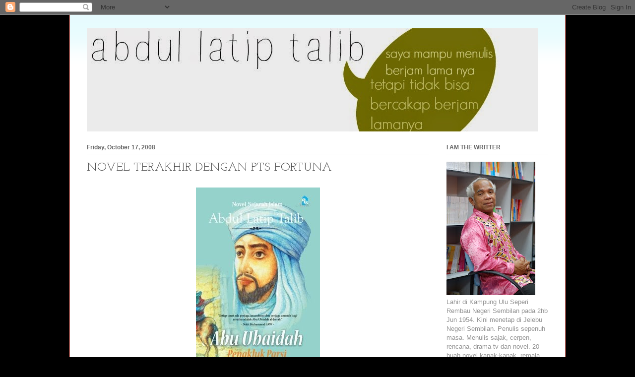

--- FILE ---
content_type: text/html; charset=UTF-8
request_url: https://abdullatip.blogspot.com/2008/10/novel-terakhir-dengan-pts-fortuna.html?showComment=1224632820000
body_size: 18622
content:
<!DOCTYPE html>
<html class='v2' dir='ltr' lang='en'>
<head>
<link href='https://www.blogger.com/static/v1/widgets/335934321-css_bundle_v2.css' rel='stylesheet' type='text/css'/>
<meta content='width=1100' name='viewport'/>
<meta content='text/html; charset=UTF-8' http-equiv='Content-Type'/>
<meta content='blogger' name='generator'/>
<link href='https://abdullatip.blogspot.com/favicon.ico' rel='icon' type='image/x-icon'/>
<link href='http://abdullatip.blogspot.com/2008/10/novel-terakhir-dengan-pts-fortuna.html' rel='canonical'/>
<link rel="alternate" type="application/atom+xml" title="ABDUL LATIP TALIB - Atom" href="https://abdullatip.blogspot.com/feeds/posts/default" />
<link rel="alternate" type="application/rss+xml" title="ABDUL LATIP TALIB - RSS" href="https://abdullatip.blogspot.com/feeds/posts/default?alt=rss" />
<link rel="service.post" type="application/atom+xml" title="ABDUL LATIP TALIB - Atom" href="https://www.blogger.com/feeds/2116494124080273634/posts/default" />

<link rel="alternate" type="application/atom+xml" title="ABDUL LATIP TALIB - Atom" href="https://abdullatip.blogspot.com/feeds/1551011794539382457/comments/default" />
<!--Can't find substitution for tag [blog.ieCssRetrofitLinks]-->
<link href='https://blogger.googleusercontent.com/img/b/R29vZ2xl/AVvXsEiH4sve11eJxnn2CGQ8r9aIWVW3SwwtDetUFeLoOn55zV2GO9SbQN3-43hpx8RRpQn3P1_7NBVs1ITCPBV7Jj9uP5sNFgH30bLMTe8uq73ZbKhX-K0mr_-z1ANyzjXJKwRld24pdhjwdPVq/s400/phpThumb_generated_thumbnailCA8KUDMD.jpeg' rel='image_src'/>
<meta content='http://abdullatip.blogspot.com/2008/10/novel-terakhir-dengan-pts-fortuna.html' property='og:url'/>
<meta content='NOVEL TERAKHIR DENGAN  PTS  FORTUNA' property='og:title'/>
<meta content='Pada 5hb Oktober yang lalu saya ada siarkan entri bertajuk  NOVEL KE 13. Semasa menulisnya saya teringat mengenai kepercayaan orang Barat da...' property='og:description'/>
<meta content='https://blogger.googleusercontent.com/img/b/R29vZ2xl/AVvXsEiH4sve11eJxnn2CGQ8r9aIWVW3SwwtDetUFeLoOn55zV2GO9SbQN3-43hpx8RRpQn3P1_7NBVs1ITCPBV7Jj9uP5sNFgH30bLMTe8uq73ZbKhX-K0mr_-z1ANyzjXJKwRld24pdhjwdPVq/w1200-h630-p-k-no-nu/phpThumb_generated_thumbnailCA8KUDMD.jpeg' property='og:image'/>
<title>ABDUL LATIP TALIB: NOVEL TERAKHIR DENGAN  PTS  FORTUNA</title>
<style type='text/css'>@font-face{font-family:'Josefin Slab';font-style:normal;font-weight:400;font-display:swap;src:url(//fonts.gstatic.com/s/josefinslab/v29/lW-swjwOK3Ps5GSJlNNkMalNpiZe_ldbOR4W71msR349KoKZAyOw3w.woff2)format('woff2');unicode-range:U+0000-00FF,U+0131,U+0152-0153,U+02BB-02BC,U+02C6,U+02DA,U+02DC,U+0304,U+0308,U+0329,U+2000-206F,U+20AC,U+2122,U+2191,U+2193,U+2212,U+2215,U+FEFF,U+FFFD;}</style>
<style id='page-skin-1' type='text/css'><!--
/*
-----------------------------------------------
Blogger Template Style
Name:     Ethereal
Designer: Jason Morrow
URL:      jasonmorrow.etsy.com
----------------------------------------------- */
/* Content
----------------------------------------------- */
body {
font: normal normal 13px Arial, Tahoma, Helvetica, FreeSans, sans-serif;
color: #929292;
background: #000000 url(//2.bp.blogspot.com/-syomz5Rwf5I/VRO5E8LpeEI/AAAAAAAAC8c/bsWyWaaFj90/s0/Plain-Black-Wallpaper.png) repeat scroll top left;
}
html body .content-outer {
min-width: 0;
max-width: 100%;
width: 100%;
}
a:link {
text-decoration: none;
color: #48cbda;
}
a:visited {
text-decoration: none;
color: #7771bf;
}
a:hover {
text-decoration: underline;
color: #2198a6;
}
.main-inner {
padding-top: 15px;
}
.body-fauxcolumn-outer {
background: transparent none repeat-x scroll top center;
}
.content-fauxcolumns .fauxcolumn-inner {
background: #ffffff url(//www.blogblog.com/1kt/ethereal/bird-2toned-blue-fade.png) repeat-x scroll top left;
border-left: 1px solid #fc867e;
border-right: 1px solid #fc867e;
}
/* Flexible Background
----------------------------------------------- */
.content-fauxcolumn-outer .fauxborder-left {
width: 100%;
padding-left: 300px;
margin-left: -300px;
background-color: transparent;
background-image: none;
background-repeat: no-repeat;
background-position: left top;
}
.content-fauxcolumn-outer .fauxborder-right {
margin-right: -299px;
width: 299px;
background-color: transparent;
background-image: none;
background-repeat: no-repeat;
background-position: right top;
}
/* Columns
----------------------------------------------- */
.content-inner {
padding: 0;
}
/* Header
----------------------------------------------- */
.header-inner {
padding: 27px 0 3px;
}
.header-inner .section {
margin: 0 35px;
}
.Header h1 {
font: normal normal 60px Times, 'Times New Roman', FreeSerif, serif;
color: #000000;
}
.Header h1 a {
color: #000000;
}
.Header .description {
font-size: 115%;
color: #444444;
}
.header-inner .Header .titlewrapper,
.header-inner .Header .descriptionwrapper {
padding-left: 0;
padding-right: 0;
margin-bottom: 0;
}
/* Tabs
----------------------------------------------- */
.tabs-outer {
position: relative;
background: transparent;
}
.tabs-cap-top, .tabs-cap-bottom {
position: absolute;
width: 100%;
}
.tabs-cap-bottom {
bottom: 0;
}
.tabs-inner {
padding: 0;
}
.tabs-inner .section {
margin: 0 35px;
}
*+html body .tabs-inner .widget li {
padding: 1px;
}
.PageList {
border-bottom: 1px solid #fc867e;
}
.tabs-inner .widget li.selected a,
.tabs-inner .widget li a:hover {
position: relative;
-moz-border-radius-topleft: 5px;
-moz-border-radius-topright: 5px;
-webkit-border-top-left-radius: 5px;
-webkit-border-top-right-radius: 5px;
-goog-ms-border-top-left-radius: 5px;
-goog-ms-border-top-right-radius: 5px;
border-top-left-radius: 5px;
border-top-right-radius: 5px;
background: #ffbba5 none ;
color: #ffffff;
}
.tabs-inner .widget li a {
display: inline-block;
margin: 0;
margin-right: 1px;
padding: .65em 1.5em;
font: normal normal 12px Arial, Tahoma, Helvetica, FreeSans, sans-serif;
color: #666666;
background-color: #ffede0;
-moz-border-radius-topleft: 5px;
-moz-border-radius-topright: 5px;
-webkit-border-top-left-radius: 5px;
-webkit-border-top-right-radius: 5px;
-goog-ms-border-top-left-radius: 5px;
-goog-ms-border-top-right-radius: 5px;
border-top-left-radius: 5px;
border-top-right-radius: 5px;
}
/* Headings
----------------------------------------------- */
h2 {
font: normal bold 12px Arial, Tahoma, Helvetica, FreeSans, sans-serif;
color: #666666;
}
/* Widgets
----------------------------------------------- */
.main-inner .column-left-inner {
padding: 0 0 0 20px;
}
.main-inner .column-left-inner .section {
margin-right: 0;
}
.main-inner .column-right-inner {
padding: 0 20px 0 0;
}
.main-inner .column-right-inner .section {
margin-left: 0;
}
.main-inner .section {
padding: 0;
}
.main-inner .widget {
padding: 0 0 15px;
margin: 20px 0;
border-bottom: 1px solid #e8e8e8;
}
.main-inner .widget h2 {
margin: 0;
padding: .6em 0 .5em;
}
.footer-inner .widget h2 {
padding: 0 0 .4em;
}
.main-inner .widget h2 + div, .footer-inner .widget h2 + div {
padding-top: 15px;
}
.main-inner .widget .widget-content {
margin: 0;
padding: 15px 0 0;
}
.main-inner .widget ul, .main-inner .widget #ArchiveList ul.flat {
margin: -15px -15px -15px;
padding: 0;
list-style: none;
}
.main-inner .sidebar .widget h2 {
border-bottom: 1px solid #e8e8e8;
}
.main-inner .widget #ArchiveList {
margin: -15px 0 0;
}
.main-inner .widget ul li, .main-inner .widget #ArchiveList ul.flat li {
padding: .5em 15px;
text-indent: 0;
}
.main-inner .widget #ArchiveList ul li {
padding-top: .25em;
padding-bottom: .25em;
}
.main-inner .widget ul li:first-child, .main-inner .widget #ArchiveList ul.flat li:first-child {
border-top: none;
}
.main-inner .widget ul li:last-child, .main-inner .widget #ArchiveList ul.flat li:last-child {
border-bottom: none;
}
.main-inner .widget .post-body ul {
padding: 0 2.5em;
margin: .5em 0;
list-style: disc;
}
.main-inner .widget .post-body ul li {
padding: 0.25em 0;
margin-bottom: .25em;
color: #929292;
border: none;
}
.footer-inner .widget ul {
padding: 0;
list-style: none;
}
.widget .zippy {
color: #dbdbdb;
}
/* Posts
----------------------------------------------- */
.main.section {
margin: 0 20px;
}
body .main-inner .Blog {
padding: 0;
background-color: transparent;
border: none;
}
.main-inner .widget h2.date-header {
border-bottom: 1px solid #e8e8e8;
}
.date-outer {
position: relative;
margin: 15px 0 20px;
}
.date-outer:first-child {
margin-top: 0;
}
.date-posts {
clear: both;
}
.post-outer, .inline-ad {
border-bottom: 1px solid #e8e8e8;
padding: 30px 0;
}
.post-outer {
padding-bottom: 10px;
}
.post-outer:first-child {
padding-top: 0;
border-top: none;
}
.post-outer:last-child, .inline-ad:last-child {
border-bottom: none;
}
.post-body img {
padding: 8px;
}
h3.post-title, h4 {
font: normal normal 24px Josefin Slab;
color: #444444;
}
h3.post-title a {
font: normal normal 24px Josefin Slab;
color: #444444;
text-decoration: none;
}
h3.post-title a:hover {
color: #2198a6;
text-decoration: underline;
}
.post-header {
margin: 0 0 1.5em;
}
.post-body {
line-height: 1.4;
}
.post-footer {
margin: 1.5em 0 0;
}
#blog-pager {
padding: 15px;
}
.blog-feeds, .post-feeds {
margin: 1em 0;
text-align: center;
}
.post-outer .comments {
margin-top: 2em;
}
/* Comments
----------------------------------------------- */
.comments .comments-content .icon.blog-author {
background-repeat: no-repeat;
background-image: url([data-uri]);
}
.comments .comments-content .loadmore a {
background: #ffffff url(//www.blogblog.com/1kt/ethereal/bird-2toned-blue-fade.png) repeat-x scroll top left;
}
.comments .comments-content .loadmore a {
border-top: 1px solid #e8e8e8;
border-bottom: 1px solid #e8e8e8;
}
.comments .comment-thread.inline-thread {
background: #ffffff url(//www.blogblog.com/1kt/ethereal/bird-2toned-blue-fade.png) repeat-x scroll top left;
}
.comments .continue {
border-top: 2px solid #e8e8e8;
}
/* Footer
----------------------------------------------- */
.footer-inner {
padding: 30px 0;
overflow: hidden;
}
/* Mobile
----------------------------------------------- */
body.mobile  {
background-size: auto
}
.mobile .body-fauxcolumn-outer {
background: ;
}
.mobile .content-fauxcolumns .fauxcolumn-inner {
opacity: 0.75;
}
.mobile .content-fauxcolumn-outer .fauxborder-right {
margin-right: 0;
}
.mobile-link-button {
background-color: #ffbba5;
}
.mobile-link-button a:link, .mobile-link-button a:visited {
color: #ffffff;
}
.mobile-index-contents {
color: #444444;
}
.mobile .body-fauxcolumn-outer {
background-size: 100% auto;
}
.mobile .mobile-date-outer {
border-bottom: transparent;
}
.mobile .PageList {
border-bottom: none;
}
.mobile .tabs-inner .section {
margin: 0;
}
.mobile .tabs-inner .PageList .widget-content {
background: #ffbba5 none;
color: #ffffff;
}
.mobile .tabs-inner .PageList .widget-content .pagelist-arrow {
border-left: 1px solid #ffffff;
}
.mobile .footer-inner {
overflow: visible;
}
body.mobile .AdSense {
margin: 0 -10px;
}

--></style>
<style id='template-skin-1' type='text/css'><!--
body {
min-width: 1000px;
}
.content-outer, .content-fauxcolumn-outer, .region-inner {
min-width: 1000px;
max-width: 1000px;
_width: 1000px;
}
.main-inner .columns {
padding-left: 0px;
padding-right: 240px;
}
.main-inner .fauxcolumn-center-outer {
left: 0px;
right: 240px;
/* IE6 does not respect left and right together */
_width: expression(this.parentNode.offsetWidth -
parseInt("0px") -
parseInt("240px") + 'px');
}
.main-inner .fauxcolumn-left-outer {
width: 0px;
}
.main-inner .fauxcolumn-right-outer {
width: 240px;
}
.main-inner .column-left-outer {
width: 0px;
right: 100%;
margin-left: -0px;
}
.main-inner .column-right-outer {
width: 240px;
margin-right: -240px;
}
#layout {
min-width: 0;
}
#layout .content-outer {
min-width: 0;
width: 800px;
}
#layout .region-inner {
min-width: 0;
width: auto;
}
body#layout div.add_widget {
padding: 8px;
}
body#layout div.add_widget a {
margin-left: 32px;
}
--></style>
<style>
    body {background-image:url(\/\/2.bp.blogspot.com\/-syomz5Rwf5I\/VRO5E8LpeEI\/AAAAAAAAC8c\/bsWyWaaFj90\/s0\/Plain-Black-Wallpaper.png);}
    
@media (max-width: 200px) { body {background-image:url(\/\/2.bp.blogspot.com\/-syomz5Rwf5I\/VRO5E8LpeEI\/AAAAAAAAC8c\/bsWyWaaFj90\/w200\/Plain-Black-Wallpaper.png);}}
@media (max-width: 400px) and (min-width: 201px) { body {background-image:url(\/\/2.bp.blogspot.com\/-syomz5Rwf5I\/VRO5E8LpeEI\/AAAAAAAAC8c\/bsWyWaaFj90\/w400\/Plain-Black-Wallpaper.png);}}
@media (max-width: 800px) and (min-width: 401px) { body {background-image:url(\/\/2.bp.blogspot.com\/-syomz5Rwf5I\/VRO5E8LpeEI\/AAAAAAAAC8c\/bsWyWaaFj90\/w800\/Plain-Black-Wallpaper.png);}}
@media (max-width: 1200px) and (min-width: 801px) { body {background-image:url(\/\/2.bp.blogspot.com\/-syomz5Rwf5I\/VRO5E8LpeEI\/AAAAAAAAC8c\/bsWyWaaFj90\/w1200\/Plain-Black-Wallpaper.png);}}
/* Last tag covers anything over one higher than the previous max-size cap. */
@media (min-width: 1201px) { body {background-image:url(\/\/2.bp.blogspot.com\/-syomz5Rwf5I\/VRO5E8LpeEI\/AAAAAAAAC8c\/bsWyWaaFj90\/w1600\/Plain-Black-Wallpaper.png);}}
  </style>
<link href='https://www.blogger.com/dyn-css/authorization.css?targetBlogID=2116494124080273634&amp;zx=3dd1dc91-97a5-41b9-aaed-52ece647494d' media='none' onload='if(media!=&#39;all&#39;)media=&#39;all&#39;' rel='stylesheet'/><noscript><link href='https://www.blogger.com/dyn-css/authorization.css?targetBlogID=2116494124080273634&amp;zx=3dd1dc91-97a5-41b9-aaed-52ece647494d' rel='stylesheet'/></noscript>
<meta name='google-adsense-platform-account' content='ca-host-pub-1556223355139109'/>
<meta name='google-adsense-platform-domain' content='blogspot.com'/>

</head>
<body class='loading variant-hummingBirds2'>
<div class='navbar section' id='navbar' name='Navbar'><div class='widget Navbar' data-version='1' id='Navbar1'><script type="text/javascript">
    function setAttributeOnload(object, attribute, val) {
      if(window.addEventListener) {
        window.addEventListener('load',
          function(){ object[attribute] = val; }, false);
      } else {
        window.attachEvent('onload', function(){ object[attribute] = val; });
      }
    }
  </script>
<div id="navbar-iframe-container"></div>
<script type="text/javascript" src="https://apis.google.com/js/platform.js"></script>
<script type="text/javascript">
      gapi.load("gapi.iframes:gapi.iframes.style.bubble", function() {
        if (gapi.iframes && gapi.iframes.getContext) {
          gapi.iframes.getContext().openChild({
              url: 'https://www.blogger.com/navbar/2116494124080273634?po\x3d1551011794539382457\x26origin\x3dhttps://abdullatip.blogspot.com',
              where: document.getElementById("navbar-iframe-container"),
              id: "navbar-iframe"
          });
        }
      });
    </script><script type="text/javascript">
(function() {
var script = document.createElement('script');
script.type = 'text/javascript';
script.src = '//pagead2.googlesyndication.com/pagead/js/google_top_exp.js';
var head = document.getElementsByTagName('head')[0];
if (head) {
head.appendChild(script);
}})();
</script>
</div></div>
<div class='body-fauxcolumns'>
<div class='fauxcolumn-outer body-fauxcolumn-outer'>
<div class='cap-top'>
<div class='cap-left'></div>
<div class='cap-right'></div>
</div>
<div class='fauxborder-left'>
<div class='fauxborder-right'></div>
<div class='fauxcolumn-inner'>
</div>
</div>
<div class='cap-bottom'>
<div class='cap-left'></div>
<div class='cap-right'></div>
</div>
</div>
</div>
<div class='content'>
<div class='content-fauxcolumns'>
<div class='fauxcolumn-outer content-fauxcolumn-outer'>
<div class='cap-top'>
<div class='cap-left'></div>
<div class='cap-right'></div>
</div>
<div class='fauxborder-left'>
<div class='fauxborder-right'></div>
<div class='fauxcolumn-inner'>
</div>
</div>
<div class='cap-bottom'>
<div class='cap-left'></div>
<div class='cap-right'></div>
</div>
</div>
</div>
<div class='content-outer'>
<div class='content-cap-top cap-top'>
<div class='cap-left'></div>
<div class='cap-right'></div>
</div>
<div class='fauxborder-left content-fauxborder-left'>
<div class='fauxborder-right content-fauxborder-right'></div>
<div class='content-inner'>
<header>
<div class='header-outer'>
<div class='header-cap-top cap-top'>
<div class='cap-left'></div>
<div class='cap-right'></div>
</div>
<div class='fauxborder-left header-fauxborder-left'>
<div class='fauxborder-right header-fauxborder-right'></div>
<div class='region-inner header-inner'>
<div class='header section' id='header' name='Header'><div class='widget Header' data-version='1' id='Header1'>
<div id='header-inner'>
<a href='https://abdullatip.blogspot.com/' style='display: block'>
<img alt='ABDUL LATIP TALIB' height='208px; ' id='Header1_headerimg' src='https://blogger.googleusercontent.com/img/b/R29vZ2xl/AVvXsEhC4uBcfJJuUoKklgCYtV6hEo31R4IIj_Wwf2sm2rENXF4IS_uP7oo2ZVF2Q0GDQRWAA-NANoowPvN5hFqjze9t7oq3h2uqBHcRkjlQHK6c__vUas2DgemRbtH1ux9ftOsKrGeKrPooHNs/s1600/calvin-and-hobbes-white-background-1920x1200-hd-wallpaper.jpg' style='display: block' width='909px; '/>
</a>
</div>
</div></div>
</div>
</div>
<div class='header-cap-bottom cap-bottom'>
<div class='cap-left'></div>
<div class='cap-right'></div>
</div>
</div>
</header>
<div class='tabs-outer'>
<div class='tabs-cap-top cap-top'>
<div class='cap-left'></div>
<div class='cap-right'></div>
</div>
<div class='fauxborder-left tabs-fauxborder-left'>
<div class='fauxborder-right tabs-fauxborder-right'></div>
<div class='region-inner tabs-inner'>
<div class='tabs no-items section' id='crosscol' name='Cross-Column'></div>
<div class='tabs no-items section' id='crosscol-overflow' name='Cross-Column 2'></div>
</div>
</div>
<div class='tabs-cap-bottom cap-bottom'>
<div class='cap-left'></div>
<div class='cap-right'></div>
</div>
</div>
<div class='main-outer'>
<div class='main-cap-top cap-top'>
<div class='cap-left'></div>
<div class='cap-right'></div>
</div>
<div class='fauxborder-left main-fauxborder-left'>
<div class='fauxborder-right main-fauxborder-right'></div>
<div class='region-inner main-inner'>
<div class='columns fauxcolumns'>
<div class='fauxcolumn-outer fauxcolumn-center-outer'>
<div class='cap-top'>
<div class='cap-left'></div>
<div class='cap-right'></div>
</div>
<div class='fauxborder-left'>
<div class='fauxborder-right'></div>
<div class='fauxcolumn-inner'>
</div>
</div>
<div class='cap-bottom'>
<div class='cap-left'></div>
<div class='cap-right'></div>
</div>
</div>
<div class='fauxcolumn-outer fauxcolumn-left-outer'>
<div class='cap-top'>
<div class='cap-left'></div>
<div class='cap-right'></div>
</div>
<div class='fauxborder-left'>
<div class='fauxborder-right'></div>
<div class='fauxcolumn-inner'>
</div>
</div>
<div class='cap-bottom'>
<div class='cap-left'></div>
<div class='cap-right'></div>
</div>
</div>
<div class='fauxcolumn-outer fauxcolumn-right-outer'>
<div class='cap-top'>
<div class='cap-left'></div>
<div class='cap-right'></div>
</div>
<div class='fauxborder-left'>
<div class='fauxborder-right'></div>
<div class='fauxcolumn-inner'>
</div>
</div>
<div class='cap-bottom'>
<div class='cap-left'></div>
<div class='cap-right'></div>
</div>
</div>
<!-- corrects IE6 width calculation -->
<div class='columns-inner'>
<div class='column-center-outer'>
<div class='column-center-inner'>
<div class='main section' id='main' name='Main'><div class='widget Blog' data-version='1' id='Blog1'>
<div class='blog-posts hfeed'>

          <div class="date-outer">
        
<h2 class='date-header'><span>Friday, October 17, 2008</span></h2>

          <div class="date-posts">
        
<div class='post-outer'>
<div class='post hentry uncustomized-post-template' itemprop='blogPost' itemscope='itemscope' itemtype='http://schema.org/BlogPosting'>
<meta content='https://blogger.googleusercontent.com/img/b/R29vZ2xl/AVvXsEiH4sve11eJxnn2CGQ8r9aIWVW3SwwtDetUFeLoOn55zV2GO9SbQN3-43hpx8RRpQn3P1_7NBVs1ITCPBV7Jj9uP5sNFgH30bLMTe8uq73ZbKhX-K0mr_-z1ANyzjXJKwRld24pdhjwdPVq/s400/phpThumb_generated_thumbnailCA8KUDMD.jpeg' itemprop='image_url'/>
<meta content='2116494124080273634' itemprop='blogId'/>
<meta content='1551011794539382457' itemprop='postId'/>
<a name='1551011794539382457'></a>
<h3 class='post-title entry-title' itemprop='name'>
NOVEL TERAKHIR DENGAN  PTS  FORTUNA
</h3>
<div class='post-header'>
<div class='post-header-line-1'></div>
</div>
<div class='post-body entry-content' id='post-body-1551011794539382457' itemprop='description articleBody'>
<a href="https://blogger.googleusercontent.com/img/b/R29vZ2xl/AVvXsEiH4sve11eJxnn2CGQ8r9aIWVW3SwwtDetUFeLoOn55zV2GO9SbQN3-43hpx8RRpQn3P1_7NBVs1ITCPBV7Jj9uP5sNFgH30bLMTe8uq73ZbKhX-K0mr_-z1ANyzjXJKwRld24pdhjwdPVq/s1600-h/phpThumb_generated_thumbnailCA8KUDMD.jpeg"><img alt="" border="0" id="BLOGGER_PHOTO_ID_5258068988685494962" src="https://blogger.googleusercontent.com/img/b/R29vZ2xl/AVvXsEiH4sve11eJxnn2CGQ8r9aIWVW3SwwtDetUFeLoOn55zV2GO9SbQN3-43hpx8RRpQn3P1_7NBVs1ITCPBV7Jj9uP5sNFgH30bLMTe8uq73ZbKhX-K0mr_-z1ANyzjXJKwRld24pdhjwdPVq/s400/phpThumb_generated_thumbnailCA8KUDMD.jpeg" style="DISPLAY: block; MARGIN: 0px auto 10px; CURSOR: hand; TEXT-ALIGN: center" /></a><br /><div><span style="font-size:130%;">Pada 5hb Oktober yang lalu saya ada siarkan entri bertajuk  NOVEL KE 13. Semasa menulisnya saya teringat mengenai kepercayaan orang Barat dan Eropah yang takut dengan angka 13 dengan anggapan angka itu membawa sial.  Tetapi dalam Islam tidak ada angka yang sial.<br /><br /></span><span style="font-size:130%;">Entah secara kebetulan barangkali,  novel ke 13 itu merupakan novel saya yang terakhir dengan PTS Fortuna.</span></div><div> </div><div>    </div><div> </div>
<div style='clear: both;'></div>
</div>
<div class='post-footer'>
<div class='post-footer-line post-footer-line-1'>
<span class='post-author vcard'>
Posted by
<span class='fn' itemprop='author' itemscope='itemscope' itemtype='http://schema.org/Person'>
<meta content='https://www.blogger.com/profile/02958810550236651753' itemprop='url'/>
<a class='g-profile' href='https://www.blogger.com/profile/02958810550236651753' rel='author' title='author profile'>
<span itemprop='name'>ABDUL LATIP</span>
</a>
</span>
</span>
<span class='post-timestamp'>
at
<meta content='http://abdullatip.blogspot.com/2008/10/novel-terakhir-dengan-pts-fortuna.html' itemprop='url'/>
<a class='timestamp-link' href='https://abdullatip.blogspot.com/2008/10/novel-terakhir-dengan-pts-fortuna.html' rel='bookmark' title='permanent link'><abbr class='published' itemprop='datePublished' title='2008-10-17T03:30:00-07:00'>3:30&#8239;AM</abbr></a>
</span>
<span class='post-comment-link'>
</span>
<span class='post-icons'>
<span class='item-control blog-admin pid-1049259004'>
<a href='https://www.blogger.com/post-edit.g?blogID=2116494124080273634&postID=1551011794539382457&from=pencil' title='Edit Post'>
<img alt='' class='icon-action' height='18' src='https://resources.blogblog.com/img/icon18_edit_allbkg.gif' width='18'/>
</a>
</span>
</span>
<div class='post-share-buttons goog-inline-block'>
</div>
</div>
<div class='post-footer-line post-footer-line-2'>
<span class='post-labels'>
Labels:
<a href='https://abdullatip.blogspot.com/search/label/PENCAPAIAN' rel='tag'>PENCAPAIAN</a>
</span>
</div>
<div class='post-footer-line post-footer-line-3'>
<span class='post-location'>
</span>
</div>
</div>
</div>
<div class='comments' id='comments'>
<a name='comments'></a>
<h4>15 comments:</h4>
<div id='Blog1_comments-block-wrapper'>
<dl class='avatar-comment-indent' id='comments-block'>
<dt class='comment-author ' id='c954812760859623563'>
<a name='c954812760859623563'></a>
<div class="avatar-image-container avatar-stock"><span dir="ltr"><a href="https://www.blogger.com/profile/17659775412836640207" target="" rel="nofollow" onclick="" class="avatar-hovercard" id="av-954812760859623563-17659775412836640207"><img src="//www.blogger.com/img/blogger_logo_round_35.png" width="35" height="35" alt="" title="walid">

</a></span></div>
<a href='https://www.blogger.com/profile/17659775412836640207' rel='nofollow'>walid</a>
said...
</dt>
<dd class='comment-body' id='Blog1_cmt-954812760859623563'>
<p>
knape pak latip? merajuk? penulis mesti ada semangat waja. mana boleh majuk2. yg penting pak latip terus menulis.
</p>
</dd>
<dd class='comment-footer'>
<span class='comment-timestamp'>
<a href='https://abdullatip.blogspot.com/2008/10/novel-terakhir-dengan-pts-fortuna.html?showComment=1224281820000#c954812760859623563' title='comment permalink'>
October 17, 2008 at 3:17&#8239;PM
</a>
<span class='item-control blog-admin pid-521632462'>
<a class='comment-delete' href='https://www.blogger.com/comment/delete/2116494124080273634/954812760859623563' title='Delete Comment'>
<img src='https://resources.blogblog.com/img/icon_delete13.gif'/>
</a>
</span>
</span>
</dd>
<dt class='comment-author ' id='c5373966628347525342'>
<a name='c5373966628347525342'></a>
<div class="avatar-image-container vcard"><span dir="ltr"><a href="https://www.blogger.com/profile/00400417325381254897" target="" rel="nofollow" onclick="" class="avatar-hovercard" id="av-5373966628347525342-00400417325381254897"><img src="https://resources.blogblog.com/img/blank.gif" width="35" height="35" class="delayLoad" style="display: none;" longdesc="//blogger.googleusercontent.com/img/b/R29vZ2xl/AVvXsEiwOMjN1AxDuu6YpGF8Ku052qprcxUY-oc8-isQ4aGymb7PFM-HY1n4F4HbnuSre19yi7fD59-pqfr3i6W0kpD_W67k6i24ttk8BvBRNnK1MCW6L1Ohl0Tao3n3dQhsR38/s45-c/thumb_Dua_244.jpg" alt="" title="cikMilah">

<noscript><img src="//blogger.googleusercontent.com/img/b/R29vZ2xl/AVvXsEiwOMjN1AxDuu6YpGF8Ku052qprcxUY-oc8-isQ4aGymb7PFM-HY1n4F4HbnuSre19yi7fD59-pqfr3i6W0kpD_W67k6i24ttk8BvBRNnK1MCW6L1Ohl0Tao3n3dQhsR38/s45-c/thumb_Dua_244.jpg" width="35" height="35" class="photo" alt=""></noscript></a></span></div>
<a href='https://www.blogger.com/profile/00400417325381254897' rel='nofollow'>cikMilah</a>
said...
</dt>
<dd class='comment-body' id='Blog1_cmt-5373966628347525342'>
<p>
kenapa yang terakhir?<BR/>lepas ni nak terbitkan novel sendiri ya?<BR/><BR/>sedih saya baca latar belakang novel BAP --- separuh Penang rupanya Paklatip ya...bila balik sini bagitau saya ya....
</p>
</dd>
<dd class='comment-footer'>
<span class='comment-timestamp'>
<a href='https://abdullatip.blogspot.com/2008/10/novel-terakhir-dengan-pts-fortuna.html?showComment=1224485940000#c5373966628347525342' title='comment permalink'>
October 19, 2008 at 11:59&#8239;PM
</a>
<span class='item-control blog-admin pid-394130085'>
<a class='comment-delete' href='https://www.blogger.com/comment/delete/2116494124080273634/5373966628347525342' title='Delete Comment'>
<img src='https://resources.blogblog.com/img/icon_delete13.gif'/>
</a>
</span>
</span>
</dd>
<dt class='comment-author blog-author' id='c1764143999109693752'>
<a name='c1764143999109693752'></a>
<div class="avatar-image-container avatar-stock"><span dir="ltr"><a href="https://www.blogger.com/profile/02958810550236651753" target="" rel="nofollow" onclick="" class="avatar-hovercard" id="av-1764143999109693752-02958810550236651753"><img src="//www.blogger.com/img/blogger_logo_round_35.png" width="35" height="35" alt="" title="ABDUL LATIP">

</a></span></div>
<a href='https://www.blogger.com/profile/02958810550236651753' rel='nofollow'>ABDUL LATIP</a>
said...
</dt>
<dd class='comment-body' id='Blog1_cmt-1764143999109693752'>
<p>
walid,<BR/><BR/>Jangan silap sangka saya bukan merajuk. Kalau merajuk rugi haha.<BR/><BR/>PTS Fortuna sudah digabungkan dengan PTS Millennia. Novel2 saya selpas ini dengan PTS MIllennia pula. InsyaAllah.
</p>
</dd>
<dd class='comment-footer'>
<span class='comment-timestamp'>
<a href='https://abdullatip.blogspot.com/2008/10/novel-terakhir-dengan-pts-fortuna.html?showComment=1224632820000#c1764143999109693752' title='comment permalink'>
October 21, 2008 at 4:47&#8239;PM
</a>
<span class='item-control blog-admin pid-1049259004'>
<a class='comment-delete' href='https://www.blogger.com/comment/delete/2116494124080273634/1764143999109693752' title='Delete Comment'>
<img src='https://resources.blogblog.com/img/icon_delete13.gif'/>
</a>
</span>
</span>
</dd>
<dt class='comment-author blog-author' id='c4639624444972650696'>
<a name='c4639624444972650696'></a>
<div class="avatar-image-container avatar-stock"><span dir="ltr"><a href="https://www.blogger.com/profile/02958810550236651753" target="" rel="nofollow" onclick="" class="avatar-hovercard" id="av-4639624444972650696-02958810550236651753"><img src="//www.blogger.com/img/blogger_logo_round_35.png" width="35" height="35" alt="" title="ABDUL LATIP">

</a></span></div>
<a href='https://www.blogger.com/profile/02958810550236651753' rel='nofollow'>ABDUL LATIP</a>
said...
</dt>
<dd class='comment-body' id='Blog1_cmt-4639624444972650696'>
<p>
Cikmilah semoga sihat sejahtera. Amin.<BR/><BR/>Maksud yang terakhir sebab PTS Fortuna sudah digabungkan dengan PTS Millennia. <BR/><BR/>Terbit novel sendiri?. Belum terlintas di hati. Biarlah saya menjadi penulis saja.<BR/><BR/>Ayah saya orang Tanjung Bungah  menetap di Singapura.
</p>
</dd>
<dd class='comment-footer'>
<span class='comment-timestamp'>
<a href='https://abdullatip.blogspot.com/2008/10/novel-terakhir-dengan-pts-fortuna.html?showComment=1224633120000#c4639624444972650696' title='comment permalink'>
October 21, 2008 at 4:52&#8239;PM
</a>
<span class='item-control blog-admin pid-1049259004'>
<a class='comment-delete' href='https://www.blogger.com/comment/delete/2116494124080273634/4639624444972650696' title='Delete Comment'>
<img src='https://resources.blogblog.com/img/icon_delete13.gif'/>
</a>
</span>
</span>
</dd>
<dt class='comment-author ' id='c783268076437578718'>
<a name='c783268076437578718'></a>
<div class="avatar-image-container avatar-stock"><span dir="ltr"><a href="https://www.blogger.com/profile/16056513385464538451" target="" rel="nofollow" onclick="" class="avatar-hovercard" id="av-783268076437578718-16056513385464538451"><img src="//www.blogger.com/img/blogger_logo_round_35.png" width="35" height="35" alt="" title="NURAZZAH8">

</a></span></div>
<a href='https://www.blogger.com/profile/16056513385464538451' rel='nofollow'>NURAZZAH8</a>
said...
</dt>
<dd class='comment-body' id='Blog1_cmt-783268076437578718'>
<p>
Salam Pak Latip, saya baru semalam ke MPH di SACC Mall, Shah Alam. Baru ada novel Left. Adnan (hari tu saya datang salesboy tu kata novel tu belum sampai lagi), saya beli novel Lft Adnan dan Sultan Muhammad Al-Fateh.... novel Abu Ubaidah ini sudah terbit kah? kerana saya tidak nampak pula ada dijual di MPH semalam??? Kalau sudah terbit boleh kah Pak Latip kirimkan kepada saya, saya akan bank-in duitnya dlm akaun Pak Latip...<BR/>Terimakasih.
</p>
</dd>
<dd class='comment-footer'>
<span class='comment-timestamp'>
<a href='https://abdullatip.blogspot.com/2008/10/novel-terakhir-dengan-pts-fortuna.html?showComment=1224655200000#c783268076437578718' title='comment permalink'>
October 21, 2008 at 11:00&#8239;PM
</a>
<span class='item-control blog-admin pid-453619660'>
<a class='comment-delete' href='https://www.blogger.com/comment/delete/2116494124080273634/783268076437578718' title='Delete Comment'>
<img src='https://resources.blogblog.com/img/icon_delete13.gif'/>
</a>
</span>
</span>
</dd>
<dt class='comment-author blog-author' id='c5093104671368949098'>
<a name='c5093104671368949098'></a>
<div class="avatar-image-container avatar-stock"><span dir="ltr"><a href="https://www.blogger.com/profile/02958810550236651753" target="" rel="nofollow" onclick="" class="avatar-hovercard" id="av-5093104671368949098-02958810550236651753"><img src="//www.blogger.com/img/blogger_logo_round_35.png" width="35" height="35" alt="" title="ABDUL LATIP">

</a></span></div>
<a href='https://www.blogger.com/profile/02958810550236651753' rel='nofollow'>ABDUL LATIP</a>
said...
</dt>
<dd class='comment-body' id='Blog1_cmt-5093104671368949098'>
<p>
Nurazzah8,<BR/><BR/>Abu Ubaidah al Jarrah sudah terbit mungkin tidak lama lagi ada dijual di kedai-kedai buku.<BR/><BR/>Okey, nanti saya kirimkan satu naskhah siap dengan tandatangan :)
</p>
</dd>
<dd class='comment-footer'>
<span class='comment-timestamp'>
<a href='https://abdullatip.blogspot.com/2008/10/novel-terakhir-dengan-pts-fortuna.html?showComment=1224656880000#c5093104671368949098' title='comment permalink'>
October 21, 2008 at 11:28&#8239;PM
</a>
<span class='item-control blog-admin pid-1049259004'>
<a class='comment-delete' href='https://www.blogger.com/comment/delete/2116494124080273634/5093104671368949098' title='Delete Comment'>
<img src='https://resources.blogblog.com/img/icon_delete13.gif'/>
</a>
</span>
</span>
</dd>
<dt class='comment-author ' id='c4180885175440729520'>
<a name='c4180885175440729520'></a>
<div class="avatar-image-container avatar-stock"><span dir="ltr"><img src="//resources.blogblog.com/img/blank.gif" width="35" height="35" alt="" title="Anonymous">

</span></div>
Anonymous
said...
</dt>
<dd class='comment-body' id='Blog1_cmt-4180885175440729520'>
<p>
Akan cari Left Adnan :). Tak sabar nak baca
</p>
</dd>
<dd class='comment-footer'>
<span class='comment-timestamp'>
<a href='https://abdullatip.blogspot.com/2008/10/novel-terakhir-dengan-pts-fortuna.html?showComment=1225074240000#c4180885175440729520' title='comment permalink'>
October 26, 2008 at 7:24&#8239;PM
</a>
<span class='item-control blog-admin pid-1784862073'>
<a class='comment-delete' href='https://www.blogger.com/comment/delete/2116494124080273634/4180885175440729520' title='Delete Comment'>
<img src='https://resources.blogblog.com/img/icon_delete13.gif'/>
</a>
</span>
</span>
</dd>
<dt class='comment-author ' id='c705290911490566711'>
<a name='c705290911490566711'></a>
<div class="avatar-image-container vcard"><span dir="ltr"><a href="https://www.blogger.com/profile/14636993781892155573" target="" rel="nofollow" onclick="" class="avatar-hovercard" id="av-705290911490566711-14636993781892155573"><img src="https://resources.blogblog.com/img/blank.gif" width="35" height="35" class="delayLoad" style="display: none;" longdesc="//blogger.googleusercontent.com/img/b/R29vZ2xl/AVvXsEjTZrq0iMU5Vtr0T4QCJ-3zxzjRoAQRl4adpgARk-3fNC6c-ElAvs5QOf8GbGAhaJuTZUrIAtt-qbcD69TTEEBxxujEr1rzDjfjGqIqbaVxO1CRsDqyzsCjcFl43vK-cQ/s45-c/73454_1707228483164_1311614718_1892096_3407656_n.jpg" alt="" title="dahirisaini">

<noscript><img src="//blogger.googleusercontent.com/img/b/R29vZ2xl/AVvXsEjTZrq0iMU5Vtr0T4QCJ-3zxzjRoAQRl4adpgARk-3fNC6c-ElAvs5QOf8GbGAhaJuTZUrIAtt-qbcD69TTEEBxxujEr1rzDjfjGqIqbaVxO1CRsDqyzsCjcFl43vK-cQ/s45-c/73454_1707228483164_1311614718_1892096_3407656_n.jpg" width="35" height="35" class="photo" alt=""></noscript></a></span></div>
<a href='https://www.blogger.com/profile/14636993781892155573' rel='nofollow'>dahirisaini</a>
said...
</dt>
<dd class='comment-body' id='Blog1_cmt-705290911490566711'>
<p>
salam pak latif, agak lama saya x jengok blog kekawan, sibuk. namun ari ini trgerak jengah blog pak latif. bangga dgn semangat pak latif menulis dan terus menulis... cemburu ada juga hihihihihihi syabas dan tahniah, teruskan menulis, meskipun kita sedar, bidang penulisan x seperti bidang lain.
</p>
</dd>
<dd class='comment-footer'>
<span class='comment-timestamp'>
<a href='https://abdullatip.blogspot.com/2008/10/novel-terakhir-dengan-pts-fortuna.html?showComment=1225165380000#c705290911490566711' title='comment permalink'>
October 27, 2008 at 8:43&#8239;PM
</a>
<span class='item-control blog-admin pid-1945336529'>
<a class='comment-delete' href='https://www.blogger.com/comment/delete/2116494124080273634/705290911490566711' title='Delete Comment'>
<img src='https://resources.blogblog.com/img/icon_delete13.gif'/>
</a>
</span>
</span>
</dd>
<dt class='comment-author blog-author' id='c7328657338256392701'>
<a name='c7328657338256392701'></a>
<div class="avatar-image-container avatar-stock"><span dir="ltr"><a href="https://www.blogger.com/profile/02958810550236651753" target="" rel="nofollow" onclick="" class="avatar-hovercard" id="av-7328657338256392701-02958810550236651753"><img src="//www.blogger.com/img/blogger_logo_round_35.png" width="35" height="35" alt="" title="ABDUL LATIP">

</a></span></div>
<a href='https://www.blogger.com/profile/02958810550236651753' rel='nofollow'>ABDUL LATIP</a>
said...
</dt>
<dd class='comment-body' id='Blog1_cmt-7328657338256392701'>
<p>
Kusyi Hirdan,<BR/><BR/>Sudah dapat novel Leftenan Adnan?. <BR/>Saya sedang baca Takdir Nor Aida. Menarik kisahnya :)
</p>
</dd>
<dd class='comment-footer'>
<span class='comment-timestamp'>
<a href='https://abdullatip.blogspot.com/2008/10/novel-terakhir-dengan-pts-fortuna.html?showComment=1225249800000#c7328657338256392701' title='comment permalink'>
October 28, 2008 at 8:10&#8239;PM
</a>
<span class='item-control blog-admin pid-1049259004'>
<a class='comment-delete' href='https://www.blogger.com/comment/delete/2116494124080273634/7328657338256392701' title='Delete Comment'>
<img src='https://resources.blogblog.com/img/icon_delete13.gif'/>
</a>
</span>
</span>
</dd>
<dt class='comment-author blog-author' id='c2004835458293393091'>
<a name='c2004835458293393091'></a>
<div class="avatar-image-container avatar-stock"><span dir="ltr"><a href="https://www.blogger.com/profile/02958810550236651753" target="" rel="nofollow" onclick="" class="avatar-hovercard" id="av-2004835458293393091-02958810550236651753"><img src="//www.blogger.com/img/blogger_logo_round_35.png" width="35" height="35" alt="" title="ABDUL LATIP">

</a></span></div>
<a href='https://www.blogger.com/profile/02958810550236651753' rel='nofollow'>ABDUL LATIP</a>
said...
</dt>
<dd class='comment-body' id='Blog1_cmt-2004835458293393091'>
<p>
Dahirisaini,<BR/><BR/>Terima kasih sudi berkunjung ke blog saya. Cemburu?. itu petanda baik kerana boleh memberi semangat kepada saudara untuk menulis.<BR/><BR/>Memang betul bidang penulisan tidak seperti bidang lain. Tetapi inilah bidang yang kita minati.
</p>
</dd>
<dd class='comment-footer'>
<span class='comment-timestamp'>
<a href='https://abdullatip.blogspot.com/2008/10/novel-terakhir-dengan-pts-fortuna.html?showComment=1225250100000#c2004835458293393091' title='comment permalink'>
October 28, 2008 at 8:15&#8239;PM
</a>
<span class='item-control blog-admin pid-1049259004'>
<a class='comment-delete' href='https://www.blogger.com/comment/delete/2116494124080273634/2004835458293393091' title='Delete Comment'>
<img src='https://resources.blogblog.com/img/icon_delete13.gif'/>
</a>
</span>
</span>
</dd>
<dt class='comment-author ' id='c5914419049257518142'>
<a name='c5914419049257518142'></a>
<div class="avatar-image-container avatar-stock"><span dir="ltr"><img src="//resources.blogblog.com/img/blank.gif" width="35" height="35" alt="" title="Anonymous">

</span></div>
Anonymous
said...
</dt>
<dd class='comment-body' id='Blog1_cmt-5914419049257518142'>
<p>
pak latip banyak menulis tentang sejarah :)<BR/><BR/>saya suka baca biografi seseorang<BR/>yang menyumbang kepada kebaikan ummah..<BR/><BR/>saya amat gemar membaca tetapi rasanya<BR/>tidak ada bakat untuk menjadi<BR/>penulis.. hehe ^_^
</p>
</dd>
<dd class='comment-footer'>
<span class='comment-timestamp'>
<a href='https://abdullatip.blogspot.com/2008/10/novel-terakhir-dengan-pts-fortuna.html?showComment=1225462680000#c5914419049257518142' title='comment permalink'>
October 31, 2008 at 7:18&#8239;AM
</a>
<span class='item-control blog-admin pid-1927387204'>
<a class='comment-delete' href='https://www.blogger.com/comment/delete/2116494124080273634/5914419049257518142' title='Delete Comment'>
<img src='https://resources.blogblog.com/img/icon_delete13.gif'/>
</a>
</span>
</span>
</dd>
<dt class='comment-author blog-author' id='c1561864547464693372'>
<a name='c1561864547464693372'></a>
<div class="avatar-image-container avatar-stock"><span dir="ltr"><a href="https://www.blogger.com/profile/02958810550236651753" target="" rel="nofollow" onclick="" class="avatar-hovercard" id="av-1561864547464693372-02958810550236651753"><img src="//www.blogger.com/img/blogger_logo_round_35.png" width="35" height="35" alt="" title="ABDUL LATIP">

</a></span></div>
<a href='https://www.blogger.com/profile/02958810550236651753' rel='nofollow'>ABDUL LATIP</a>
said...
</dt>
<dd class='comment-body' id='Blog1_cmt-1561864547464693372'>
<p>
nafisatul.ilmi<BR/><BR/>Sekarang saya memang minat menulis novel sejarah kerana masih ramai tokoh-tokoh sejarah yang belum dinovelkan kisahnya. <BR/><BR/>Nafisatul.ilmi gemar membaca dan sudah ada minat hendak menulis. Bakat boleh diasah. Apa yang penting ialah minat dan usaha.<BR/><BR/>Nafisatul.ilmi juga boleh menjadi seorang penulis. InsyaAllah.
</p>
</dd>
<dd class='comment-footer'>
<span class='comment-timestamp'>
<a href='https://abdullatip.blogspot.com/2008/10/novel-terakhir-dengan-pts-fortuna.html?showComment=1225496520000#c1561864547464693372' title='comment permalink'>
October 31, 2008 at 4:42&#8239;PM
</a>
<span class='item-control blog-admin pid-1049259004'>
<a class='comment-delete' href='https://www.blogger.com/comment/delete/2116494124080273634/1561864547464693372' title='Delete Comment'>
<img src='https://resources.blogblog.com/img/icon_delete13.gif'/>
</a>
</span>
</span>
</dd>
<dt class='comment-author ' id='c6474738360605750018'>
<a name='c6474738360605750018'></a>
<div class="avatar-image-container vcard"><span dir="ltr"><a href="https://www.blogger.com/profile/01371626029236777237" target="" rel="nofollow" onclick="" class="avatar-hovercard" id="av-6474738360605750018-01371626029236777237"><img src="https://resources.blogblog.com/img/blank.gif" width="35" height="35" class="delayLoad" style="display: none;" longdesc="//blogger.googleusercontent.com/img/b/R29vZ2xl/AVvXsEgO5UJF0UDm1dI_oASJuTbhLpOLyL1EFAnrZaaPseSwWYd-DJD-hEYPXvYIwKOclBUIx7duMWNMnZV8gCPZLXi1RHC7AnkgTVQw6hc3RnQAxTRWhzwRpfnE-dQPjaoxnW4/s45-c/CIMG3534.JPG" alt="" title="BFH 6261">

<noscript><img src="//blogger.googleusercontent.com/img/b/R29vZ2xl/AVvXsEgO5UJF0UDm1dI_oASJuTbhLpOLyL1EFAnrZaaPseSwWYd-DJD-hEYPXvYIwKOclBUIx7duMWNMnZV8gCPZLXi1RHC7AnkgTVQw6hc3RnQAxTRWhzwRpfnE-dQPjaoxnW4/s45-c/CIMG3534.JPG" width="35" height="35" class="photo" alt=""></noscript></a></span></div>
<a href='https://www.blogger.com/profile/01371626029236777237' rel='nofollow'>BFH 6261</a>
said...
</dt>
<dd class='comment-body' id='Blog1_cmt-6474738360605750018'>
<p>
setakat ni saya ada 4 koleksi karya pak latip. Saya suka cara pak latip mengarang. Teruskan usaha.
</p>
</dd>
<dd class='comment-footer'>
<span class='comment-timestamp'>
<a href='https://abdullatip.blogspot.com/2008/10/novel-terakhir-dengan-pts-fortuna.html?showComment=1226879520000#c6474738360605750018' title='comment permalink'>
November 16, 2008 at 3:52&#8239;PM
</a>
<span class='item-control blog-admin pid-775459551'>
<a class='comment-delete' href='https://www.blogger.com/comment/delete/2116494124080273634/6474738360605750018' title='Delete Comment'>
<img src='https://resources.blogblog.com/img/icon_delete13.gif'/>
</a>
</span>
</span>
</dd>
<dt class='comment-author blog-author' id='c5613624937423930623'>
<a name='c5613624937423930623'></a>
<div class="avatar-image-container avatar-stock"><span dir="ltr"><a href="https://www.blogger.com/profile/02958810550236651753" target="" rel="nofollow" onclick="" class="avatar-hovercard" id="av-5613624937423930623-02958810550236651753"><img src="//www.blogger.com/img/blogger_logo_round_35.png" width="35" height="35" alt="" title="ABDUL LATIP">

</a></span></div>
<a href='https://www.blogger.com/profile/02958810550236651753' rel='nofollow'>ABDUL LATIP</a>
said...
</dt>
<dd class='comment-body' id='Blog1_cmt-5613624937423930623'>
<p>
Mohd Afiq<BR/><BR/>Terima kasih atas pujian :) InsyaAllah saya terus menulis.
</p>
</dd>
<dd class='comment-footer'>
<span class='comment-timestamp'>
<a href='https://abdullatip.blogspot.com/2008/10/novel-terakhir-dengan-pts-fortuna.html?showComment=1226881680000#c5613624937423930623' title='comment permalink'>
November 16, 2008 at 4:28&#8239;PM
</a>
<span class='item-control blog-admin pid-1049259004'>
<a class='comment-delete' href='https://www.blogger.com/comment/delete/2116494124080273634/5613624937423930623' title='Delete Comment'>
<img src='https://resources.blogblog.com/img/icon_delete13.gif'/>
</a>
</span>
</span>
</dd>
<dt class='comment-author ' id='c1260345483596643065'>
<a name='c1260345483596643065'></a>
<div class="avatar-image-container vcard"><span dir="ltr"><a href="https://www.blogger.com/profile/04051291811268439530" target="" rel="nofollow" onclick="" class="avatar-hovercard" id="av-1260345483596643065-04051291811268439530"><img src="https://resources.blogblog.com/img/blank.gif" width="35" height="35" class="delayLoad" style="display: none;" longdesc="//blogger.googleusercontent.com/img/b/R29vZ2xl/AVvXsEjVmvHcpJAFO9t7Ucnw6jcf3lc30dH4lorId8OSwo6lYOBpoeuldF61vF0LGYzUX-k3-Rndlx69SBstd2wdQcuTtDX275AhkZrd0wpwCAfMKxRTIjIt4NJl7uCqi_BcaA/s45-c/24.06.2020+14.22.15+694+48750426.jpg" alt="" title="Nafisatul Ilmi Z.">

<noscript><img src="//blogger.googleusercontent.com/img/b/R29vZ2xl/AVvXsEjVmvHcpJAFO9t7Ucnw6jcf3lc30dH4lorId8OSwo6lYOBpoeuldF61vF0LGYzUX-k3-Rndlx69SBstd2wdQcuTtDX275AhkZrd0wpwCAfMKxRTIjIt4NJl7uCqi_BcaA/s45-c/24.06.2020+14.22.15+694+48750426.jpg" width="35" height="35" class="photo" alt=""></noscript></a></span></div>
<a href='https://www.blogger.com/profile/04051291811268439530' rel='nofollow'>Nafisatul Ilmi Z.</a>
said...
</dt>
<dd class='comment-body' id='Blog1_cmt-1260345483596643065'>
<p>
saya paling suka buku yang ditulis oleh Abdul Latip Talib. saya sekarang sedang menyiapkan sebuah novel untuk dihantar ke Galeri Ilmu.
</p>
</dd>
<dd class='comment-footer'>
<span class='comment-timestamp'>
<a href='https://abdullatip.blogspot.com/2008/10/novel-terakhir-dengan-pts-fortuna.html?showComment=1311765597726#c1260345483596643065' title='comment permalink'>
July 27, 2011 at 4:19&#8239;AM
</a>
<span class='item-control blog-admin pid-2028657961'>
<a class='comment-delete' href='https://www.blogger.com/comment/delete/2116494124080273634/1260345483596643065' title='Delete Comment'>
<img src='https://resources.blogblog.com/img/icon_delete13.gif'/>
</a>
</span>
</span>
</dd>
</dl>
</div>
<p class='comment-footer'>
<a href='https://www.blogger.com/comment/fullpage/post/2116494124080273634/1551011794539382457' onclick=''>Post a Comment</a>
</p>
</div>
</div>

        </div></div>
      
</div>
<div class='blog-pager' id='blog-pager'>
<span id='blog-pager-newer-link'>
<a class='blog-pager-newer-link' href='https://abdullatip.blogspot.com/2008/10/dapat-hadiah-novel-imam.html' id='Blog1_blog-pager-newer-link' title='Newer Post'>Newer Post</a>
</span>
<span id='blog-pager-older-link'>
<a class='blog-pager-older-link' href='https://abdullatip.blogspot.com/2008/10/beraraklah-awan-pilu.html' id='Blog1_blog-pager-older-link' title='Older Post'>Older Post</a>
</span>
<a class='home-link' href='https://abdullatip.blogspot.com/'>Home</a>
</div>
<div class='clear'></div>
<div class='post-feeds'>
<div class='feed-links'>
Subscribe to:
<a class='feed-link' href='https://abdullatip.blogspot.com/feeds/1551011794539382457/comments/default' target='_blank' type='application/atom+xml'>Post Comments (Atom)</a>
</div>
</div>
</div></div>
</div>
</div>
<div class='column-left-outer'>
<div class='column-left-inner'>
<aside>
</aside>
</div>
</div>
<div class='column-right-outer'>
<div class='column-right-inner'>
<aside>
<div class='sidebar section' id='sidebar-right-1'><div class='widget Image' data-version='1' id='Image1'>
<h2>I AM THE WRITTER</h2>
<div class='widget-content'>
<img alt='I AM THE WRITTER' height='269' id='Image1_img' src='https://blogger.googleusercontent.com/img/b/R29vZ2xl/AVvXsEixSbwprOy6l9k6LaisypELZRCZZlKcLOPTlCX3ooZMe39z8yosb0i7hV9TCDZZwLrEmd1zjHo2dL0gMKcY4606IhIxry8_p4-n5TEZyQ32230uzPHw8jXPWL20DcOidRZJEf_ak2VmAVlq/s269/8325_1120043484929_1342311210_30343857_5682384_n.jpg' width='179'/>
<br/>
<span class='caption'>Lahir di Kampung Ulu Seperi Rembau Negeri Sembilan pada 2hb Jun 1954. Kini menetap di Jelebu Negeri Sembilan. Penulis sepenuh masa. Menulis sajak, cerpen, rencana, drama tv dan novel. 20 buah novel kanak-kanak, remaja dan dewasa telah diterbitkan.  Sejak tahun 2007  menumpukan  penulisan novel sejarah dengan PTS, kini lebih 30 buah novel dihasilkan. Telah menerima anugerah, antaranya Sayembara Cerpen Berunsur Islam, Sayembara Cerpen Perpaduan,  Hadiah Sastera Utusan dan Sayembara Cerpen dan Puisi Negeri Sembilan, Sayembara Menulis Novel Sarawak 2005,hadiah sayembara menulis novel sejarah Johor  2007, Anugerah Sastera Negeri Sembilan 2005 dan 2007 serta Pingat Khidmat Cemerlang Masyarakat (PMC) oleh kerajaan Negeri Sembilan pada tahun 2007.</span>
</div>
<div class='clear'></div>
</div><div class='widget Label' data-version='1' id='Label1'>
<h2>Labels</h2>
<div class='widget-content list-label-widget-content'>
<ul>
<li>
<a dir='ltr' href='https://abdullatip.blogspot.com/search/label/PENCAPAIAN'>PENCAPAIAN</a>
<span dir='ltr'>(114)</span>
</li>
<li>
<a dir='ltr' href='https://abdullatip.blogspot.com/search/label/PENGEMBARAAN'>PENGEMBARAAN</a>
<span dir='ltr'>(21)</span>
</li>
<li>
<a dir='ltr' href='https://abdullatip.blogspot.com/search/label/PENGHARGAAN'>PENGHARGAAN</a>
<span dir='ltr'>(34)</span>
</li>
<li>
<a dir='ltr' href='https://abdullatip.blogspot.com/search/label/PENJELASAN'>PENJELASAN</a>
<span dir='ltr'>(39)</span>
</li>
<li>
<a dir='ltr' href='https://abdullatip.blogspot.com/search/label/PERTANDINGAN'>PERTANDINGAN</a>
<span dir='ltr'>(3)</span>
</li>
<li>
<a dir='ltr' href='https://abdullatip.blogspot.com/search/label/PERTEMUAN'>PERTEMUAN</a>
<span dir='ltr'>(9)</span>
</li>
<li>
<a dir='ltr' href='https://abdullatip.blogspot.com/search/label/PROGRAM'>PROGRAM</a>
<span dir='ltr'>(75)</span>
</li>
<li>
<a dir='ltr' href='https://abdullatip.blogspot.com/search/label/SEJARAH%20ISLAM'>SEJARAH ISLAM</a>
<span dir='ltr'>(67)</span>
</li>
<li>
<a dir='ltr' href='https://abdullatip.blogspot.com/search/label/SEJARAH%20MELAYU'>SEJARAH MELAYU</a>
<span dir='ltr'>(17)</span>
</li>
<li>
<a dir='ltr' href='https://abdullatip.blogspot.com/search/label/UCAPAN'>UCAPAN</a>
<span dir='ltr'>(25)</span>
</li>
</ul>
<div class='clear'></div>
</div>
</div><div class='widget BlogArchive' data-version='1' id='BlogArchive1'>
<h2>Blog Archive</h2>
<div class='widget-content'>
<div id='ArchiveList'>
<div id='BlogArchive1_ArchiveList'>
<ul class='hierarchy'>
<li class='archivedate collapsed'>
<a class='toggle' href='javascript:void(0)'>
<span class='zippy'>

        &#9658;&#160;
      
</span>
</a>
<a class='post-count-link' href='https://abdullatip.blogspot.com/2016/'>
2016
</a>
<span class='post-count' dir='ltr'>(1)</span>
<ul class='hierarchy'>
<li class='archivedate collapsed'>
<a class='toggle' href='javascript:void(0)'>
<span class='zippy'>

        &#9658;&#160;
      
</span>
</a>
<a class='post-count-link' href='https://abdullatip.blogspot.com/2016/04/'>
April
</a>
<span class='post-count' dir='ltr'>(1)</span>
</li>
</ul>
</li>
</ul>
<ul class='hierarchy'>
<li class='archivedate collapsed'>
<a class='toggle' href='javascript:void(0)'>
<span class='zippy'>

        &#9658;&#160;
      
</span>
</a>
<a class='post-count-link' href='https://abdullatip.blogspot.com/2015/'>
2015
</a>
<span class='post-count' dir='ltr'>(3)</span>
<ul class='hierarchy'>
<li class='archivedate collapsed'>
<a class='toggle' href='javascript:void(0)'>
<span class='zippy'>

        &#9658;&#160;
      
</span>
</a>
<a class='post-count-link' href='https://abdullatip.blogspot.com/2015/05/'>
May
</a>
<span class='post-count' dir='ltr'>(1)</span>
</li>
</ul>
<ul class='hierarchy'>
<li class='archivedate collapsed'>
<a class='toggle' href='javascript:void(0)'>
<span class='zippy'>

        &#9658;&#160;
      
</span>
</a>
<a class='post-count-link' href='https://abdullatip.blogspot.com/2015/03/'>
March
</a>
<span class='post-count' dir='ltr'>(2)</span>
</li>
</ul>
</li>
</ul>
<ul class='hierarchy'>
<li class='archivedate collapsed'>
<a class='toggle' href='javascript:void(0)'>
<span class='zippy'>

        &#9658;&#160;
      
</span>
</a>
<a class='post-count-link' href='https://abdullatip.blogspot.com/2013/'>
2013
</a>
<span class='post-count' dir='ltr'>(28)</span>
<ul class='hierarchy'>
<li class='archivedate collapsed'>
<a class='toggle' href='javascript:void(0)'>
<span class='zippy'>

        &#9658;&#160;
      
</span>
</a>
<a class='post-count-link' href='https://abdullatip.blogspot.com/2013/11/'>
November
</a>
<span class='post-count' dir='ltr'>(1)</span>
</li>
</ul>
<ul class='hierarchy'>
<li class='archivedate collapsed'>
<a class='toggle' href='javascript:void(0)'>
<span class='zippy'>

        &#9658;&#160;
      
</span>
</a>
<a class='post-count-link' href='https://abdullatip.blogspot.com/2013/09/'>
September
</a>
<span class='post-count' dir='ltr'>(2)</span>
</li>
</ul>
<ul class='hierarchy'>
<li class='archivedate collapsed'>
<a class='toggle' href='javascript:void(0)'>
<span class='zippy'>

        &#9658;&#160;
      
</span>
</a>
<a class='post-count-link' href='https://abdullatip.blogspot.com/2013/08/'>
August
</a>
<span class='post-count' dir='ltr'>(5)</span>
</li>
</ul>
<ul class='hierarchy'>
<li class='archivedate collapsed'>
<a class='toggle' href='javascript:void(0)'>
<span class='zippy'>

        &#9658;&#160;
      
</span>
</a>
<a class='post-count-link' href='https://abdullatip.blogspot.com/2013/06/'>
June
</a>
<span class='post-count' dir='ltr'>(1)</span>
</li>
</ul>
<ul class='hierarchy'>
<li class='archivedate collapsed'>
<a class='toggle' href='javascript:void(0)'>
<span class='zippy'>

        &#9658;&#160;
      
</span>
</a>
<a class='post-count-link' href='https://abdullatip.blogspot.com/2013/04/'>
April
</a>
<span class='post-count' dir='ltr'>(19)</span>
</li>
</ul>
</li>
</ul>
<ul class='hierarchy'>
<li class='archivedate collapsed'>
<a class='toggle' href='javascript:void(0)'>
<span class='zippy'>

        &#9658;&#160;
      
</span>
</a>
<a class='post-count-link' href='https://abdullatip.blogspot.com/2012/'>
2012
</a>
<span class='post-count' dir='ltr'>(35)</span>
<ul class='hierarchy'>
<li class='archivedate collapsed'>
<a class='toggle' href='javascript:void(0)'>
<span class='zippy'>

        &#9658;&#160;
      
</span>
</a>
<a class='post-count-link' href='https://abdullatip.blogspot.com/2012/08/'>
August
</a>
<span class='post-count' dir='ltr'>(4)</span>
</li>
</ul>
<ul class='hierarchy'>
<li class='archivedate collapsed'>
<a class='toggle' href='javascript:void(0)'>
<span class='zippy'>

        &#9658;&#160;
      
</span>
</a>
<a class='post-count-link' href='https://abdullatip.blogspot.com/2012/05/'>
May
</a>
<span class='post-count' dir='ltr'>(5)</span>
</li>
</ul>
<ul class='hierarchy'>
<li class='archivedate collapsed'>
<a class='toggle' href='javascript:void(0)'>
<span class='zippy'>

        &#9658;&#160;
      
</span>
</a>
<a class='post-count-link' href='https://abdullatip.blogspot.com/2012/04/'>
April
</a>
<span class='post-count' dir='ltr'>(4)</span>
</li>
</ul>
<ul class='hierarchy'>
<li class='archivedate collapsed'>
<a class='toggle' href='javascript:void(0)'>
<span class='zippy'>

        &#9658;&#160;
      
</span>
</a>
<a class='post-count-link' href='https://abdullatip.blogspot.com/2012/03/'>
March
</a>
<span class='post-count' dir='ltr'>(2)</span>
</li>
</ul>
<ul class='hierarchy'>
<li class='archivedate collapsed'>
<a class='toggle' href='javascript:void(0)'>
<span class='zippy'>

        &#9658;&#160;
      
</span>
</a>
<a class='post-count-link' href='https://abdullatip.blogspot.com/2012/02/'>
February
</a>
<span class='post-count' dir='ltr'>(7)</span>
</li>
</ul>
<ul class='hierarchy'>
<li class='archivedate collapsed'>
<a class='toggle' href='javascript:void(0)'>
<span class='zippy'>

        &#9658;&#160;
      
</span>
</a>
<a class='post-count-link' href='https://abdullatip.blogspot.com/2012/01/'>
January
</a>
<span class='post-count' dir='ltr'>(13)</span>
</li>
</ul>
</li>
</ul>
<ul class='hierarchy'>
<li class='archivedate collapsed'>
<a class='toggle' href='javascript:void(0)'>
<span class='zippy'>

        &#9658;&#160;
      
</span>
</a>
<a class='post-count-link' href='https://abdullatip.blogspot.com/2011/'>
2011
</a>
<span class='post-count' dir='ltr'>(99)</span>
<ul class='hierarchy'>
<li class='archivedate collapsed'>
<a class='toggle' href='javascript:void(0)'>
<span class='zippy'>

        &#9658;&#160;
      
</span>
</a>
<a class='post-count-link' href='https://abdullatip.blogspot.com/2011/12/'>
December
</a>
<span class='post-count' dir='ltr'>(19)</span>
</li>
</ul>
<ul class='hierarchy'>
<li class='archivedate collapsed'>
<a class='toggle' href='javascript:void(0)'>
<span class='zippy'>

        &#9658;&#160;
      
</span>
</a>
<a class='post-count-link' href='https://abdullatip.blogspot.com/2011/11/'>
November
</a>
<span class='post-count' dir='ltr'>(9)</span>
</li>
</ul>
<ul class='hierarchy'>
<li class='archivedate collapsed'>
<a class='toggle' href='javascript:void(0)'>
<span class='zippy'>

        &#9658;&#160;
      
</span>
</a>
<a class='post-count-link' href='https://abdullatip.blogspot.com/2011/10/'>
October
</a>
<span class='post-count' dir='ltr'>(21)</span>
</li>
</ul>
<ul class='hierarchy'>
<li class='archivedate collapsed'>
<a class='toggle' href='javascript:void(0)'>
<span class='zippy'>

        &#9658;&#160;
      
</span>
</a>
<a class='post-count-link' href='https://abdullatip.blogspot.com/2011/09/'>
September
</a>
<span class='post-count' dir='ltr'>(6)</span>
</li>
</ul>
<ul class='hierarchy'>
<li class='archivedate collapsed'>
<a class='toggle' href='javascript:void(0)'>
<span class='zippy'>

        &#9658;&#160;
      
</span>
</a>
<a class='post-count-link' href='https://abdullatip.blogspot.com/2011/08/'>
August
</a>
<span class='post-count' dir='ltr'>(5)</span>
</li>
</ul>
<ul class='hierarchy'>
<li class='archivedate collapsed'>
<a class='toggle' href='javascript:void(0)'>
<span class='zippy'>

        &#9658;&#160;
      
</span>
</a>
<a class='post-count-link' href='https://abdullatip.blogspot.com/2011/07/'>
July
</a>
<span class='post-count' dir='ltr'>(4)</span>
</li>
</ul>
<ul class='hierarchy'>
<li class='archivedate collapsed'>
<a class='toggle' href='javascript:void(0)'>
<span class='zippy'>

        &#9658;&#160;
      
</span>
</a>
<a class='post-count-link' href='https://abdullatip.blogspot.com/2011/06/'>
June
</a>
<span class='post-count' dir='ltr'>(8)</span>
</li>
</ul>
<ul class='hierarchy'>
<li class='archivedate collapsed'>
<a class='toggle' href='javascript:void(0)'>
<span class='zippy'>

        &#9658;&#160;
      
</span>
</a>
<a class='post-count-link' href='https://abdullatip.blogspot.com/2011/05/'>
May
</a>
<span class='post-count' dir='ltr'>(5)</span>
</li>
</ul>
<ul class='hierarchy'>
<li class='archivedate collapsed'>
<a class='toggle' href='javascript:void(0)'>
<span class='zippy'>

        &#9658;&#160;
      
</span>
</a>
<a class='post-count-link' href='https://abdullatip.blogspot.com/2011/04/'>
April
</a>
<span class='post-count' dir='ltr'>(4)</span>
</li>
</ul>
<ul class='hierarchy'>
<li class='archivedate collapsed'>
<a class='toggle' href='javascript:void(0)'>
<span class='zippy'>

        &#9658;&#160;
      
</span>
</a>
<a class='post-count-link' href='https://abdullatip.blogspot.com/2011/03/'>
March
</a>
<span class='post-count' dir='ltr'>(6)</span>
</li>
</ul>
<ul class='hierarchy'>
<li class='archivedate collapsed'>
<a class='toggle' href='javascript:void(0)'>
<span class='zippy'>

        &#9658;&#160;
      
</span>
</a>
<a class='post-count-link' href='https://abdullatip.blogspot.com/2011/02/'>
February
</a>
<span class='post-count' dir='ltr'>(4)</span>
</li>
</ul>
<ul class='hierarchy'>
<li class='archivedate collapsed'>
<a class='toggle' href='javascript:void(0)'>
<span class='zippy'>

        &#9658;&#160;
      
</span>
</a>
<a class='post-count-link' href='https://abdullatip.blogspot.com/2011/01/'>
January
</a>
<span class='post-count' dir='ltr'>(8)</span>
</li>
</ul>
</li>
</ul>
<ul class='hierarchy'>
<li class='archivedate collapsed'>
<a class='toggle' href='javascript:void(0)'>
<span class='zippy'>

        &#9658;&#160;
      
</span>
</a>
<a class='post-count-link' href='https://abdullatip.blogspot.com/2010/'>
2010
</a>
<span class='post-count' dir='ltr'>(98)</span>
<ul class='hierarchy'>
<li class='archivedate collapsed'>
<a class='toggle' href='javascript:void(0)'>
<span class='zippy'>

        &#9658;&#160;
      
</span>
</a>
<a class='post-count-link' href='https://abdullatip.blogspot.com/2010/12/'>
December
</a>
<span class='post-count' dir='ltr'>(12)</span>
</li>
</ul>
<ul class='hierarchy'>
<li class='archivedate collapsed'>
<a class='toggle' href='javascript:void(0)'>
<span class='zippy'>

        &#9658;&#160;
      
</span>
</a>
<a class='post-count-link' href='https://abdullatip.blogspot.com/2010/11/'>
November
</a>
<span class='post-count' dir='ltr'>(6)</span>
</li>
</ul>
<ul class='hierarchy'>
<li class='archivedate collapsed'>
<a class='toggle' href='javascript:void(0)'>
<span class='zippy'>

        &#9658;&#160;
      
</span>
</a>
<a class='post-count-link' href='https://abdullatip.blogspot.com/2010/10/'>
October
</a>
<span class='post-count' dir='ltr'>(5)</span>
</li>
</ul>
<ul class='hierarchy'>
<li class='archivedate collapsed'>
<a class='toggle' href='javascript:void(0)'>
<span class='zippy'>

        &#9658;&#160;
      
</span>
</a>
<a class='post-count-link' href='https://abdullatip.blogspot.com/2010/09/'>
September
</a>
<span class='post-count' dir='ltr'>(8)</span>
</li>
</ul>
<ul class='hierarchy'>
<li class='archivedate collapsed'>
<a class='toggle' href='javascript:void(0)'>
<span class='zippy'>

        &#9658;&#160;
      
</span>
</a>
<a class='post-count-link' href='https://abdullatip.blogspot.com/2010/08/'>
August
</a>
<span class='post-count' dir='ltr'>(12)</span>
</li>
</ul>
<ul class='hierarchy'>
<li class='archivedate collapsed'>
<a class='toggle' href='javascript:void(0)'>
<span class='zippy'>

        &#9658;&#160;
      
</span>
</a>
<a class='post-count-link' href='https://abdullatip.blogspot.com/2010/07/'>
July
</a>
<span class='post-count' dir='ltr'>(13)</span>
</li>
</ul>
<ul class='hierarchy'>
<li class='archivedate collapsed'>
<a class='toggle' href='javascript:void(0)'>
<span class='zippy'>

        &#9658;&#160;
      
</span>
</a>
<a class='post-count-link' href='https://abdullatip.blogspot.com/2010/06/'>
June
</a>
<span class='post-count' dir='ltr'>(6)</span>
</li>
</ul>
<ul class='hierarchy'>
<li class='archivedate collapsed'>
<a class='toggle' href='javascript:void(0)'>
<span class='zippy'>

        &#9658;&#160;
      
</span>
</a>
<a class='post-count-link' href='https://abdullatip.blogspot.com/2010/05/'>
May
</a>
<span class='post-count' dir='ltr'>(8)</span>
</li>
</ul>
<ul class='hierarchy'>
<li class='archivedate collapsed'>
<a class='toggle' href='javascript:void(0)'>
<span class='zippy'>

        &#9658;&#160;
      
</span>
</a>
<a class='post-count-link' href='https://abdullatip.blogspot.com/2010/04/'>
April
</a>
<span class='post-count' dir='ltr'>(4)</span>
</li>
</ul>
<ul class='hierarchy'>
<li class='archivedate collapsed'>
<a class='toggle' href='javascript:void(0)'>
<span class='zippy'>

        &#9658;&#160;
      
</span>
</a>
<a class='post-count-link' href='https://abdullatip.blogspot.com/2010/03/'>
March
</a>
<span class='post-count' dir='ltr'>(7)</span>
</li>
</ul>
<ul class='hierarchy'>
<li class='archivedate collapsed'>
<a class='toggle' href='javascript:void(0)'>
<span class='zippy'>

        &#9658;&#160;
      
</span>
</a>
<a class='post-count-link' href='https://abdullatip.blogspot.com/2010/02/'>
February
</a>
<span class='post-count' dir='ltr'>(10)</span>
</li>
</ul>
<ul class='hierarchy'>
<li class='archivedate collapsed'>
<a class='toggle' href='javascript:void(0)'>
<span class='zippy'>

        &#9658;&#160;
      
</span>
</a>
<a class='post-count-link' href='https://abdullatip.blogspot.com/2010/01/'>
January
</a>
<span class='post-count' dir='ltr'>(7)</span>
</li>
</ul>
</li>
</ul>
<ul class='hierarchy'>
<li class='archivedate collapsed'>
<a class='toggle' href='javascript:void(0)'>
<span class='zippy'>

        &#9658;&#160;
      
</span>
</a>
<a class='post-count-link' href='https://abdullatip.blogspot.com/2009/'>
2009
</a>
<span class='post-count' dir='ltr'>(86)</span>
<ul class='hierarchy'>
<li class='archivedate collapsed'>
<a class='toggle' href='javascript:void(0)'>
<span class='zippy'>

        &#9658;&#160;
      
</span>
</a>
<a class='post-count-link' href='https://abdullatip.blogspot.com/2009/12/'>
December
</a>
<span class='post-count' dir='ltr'>(6)</span>
</li>
</ul>
<ul class='hierarchy'>
<li class='archivedate collapsed'>
<a class='toggle' href='javascript:void(0)'>
<span class='zippy'>

        &#9658;&#160;
      
</span>
</a>
<a class='post-count-link' href='https://abdullatip.blogspot.com/2009/11/'>
November
</a>
<span class='post-count' dir='ltr'>(9)</span>
</li>
</ul>
<ul class='hierarchy'>
<li class='archivedate collapsed'>
<a class='toggle' href='javascript:void(0)'>
<span class='zippy'>

        &#9658;&#160;
      
</span>
</a>
<a class='post-count-link' href='https://abdullatip.blogspot.com/2009/10/'>
October
</a>
<span class='post-count' dir='ltr'>(5)</span>
</li>
</ul>
<ul class='hierarchy'>
<li class='archivedate collapsed'>
<a class='toggle' href='javascript:void(0)'>
<span class='zippy'>

        &#9658;&#160;
      
</span>
</a>
<a class='post-count-link' href='https://abdullatip.blogspot.com/2009/09/'>
September
</a>
<span class='post-count' dir='ltr'>(9)</span>
</li>
</ul>
<ul class='hierarchy'>
<li class='archivedate collapsed'>
<a class='toggle' href='javascript:void(0)'>
<span class='zippy'>

        &#9658;&#160;
      
</span>
</a>
<a class='post-count-link' href='https://abdullatip.blogspot.com/2009/08/'>
August
</a>
<span class='post-count' dir='ltr'>(8)</span>
</li>
</ul>
<ul class='hierarchy'>
<li class='archivedate collapsed'>
<a class='toggle' href='javascript:void(0)'>
<span class='zippy'>

        &#9658;&#160;
      
</span>
</a>
<a class='post-count-link' href='https://abdullatip.blogspot.com/2009/07/'>
July
</a>
<span class='post-count' dir='ltr'>(10)</span>
</li>
</ul>
<ul class='hierarchy'>
<li class='archivedate collapsed'>
<a class='toggle' href='javascript:void(0)'>
<span class='zippy'>

        &#9658;&#160;
      
</span>
</a>
<a class='post-count-link' href='https://abdullatip.blogspot.com/2009/06/'>
June
</a>
<span class='post-count' dir='ltr'>(9)</span>
</li>
</ul>
<ul class='hierarchy'>
<li class='archivedate collapsed'>
<a class='toggle' href='javascript:void(0)'>
<span class='zippy'>

        &#9658;&#160;
      
</span>
</a>
<a class='post-count-link' href='https://abdullatip.blogspot.com/2009/05/'>
May
</a>
<span class='post-count' dir='ltr'>(6)</span>
</li>
</ul>
<ul class='hierarchy'>
<li class='archivedate collapsed'>
<a class='toggle' href='javascript:void(0)'>
<span class='zippy'>

        &#9658;&#160;
      
</span>
</a>
<a class='post-count-link' href='https://abdullatip.blogspot.com/2009/04/'>
April
</a>
<span class='post-count' dir='ltr'>(3)</span>
</li>
</ul>
<ul class='hierarchy'>
<li class='archivedate collapsed'>
<a class='toggle' href='javascript:void(0)'>
<span class='zippy'>

        &#9658;&#160;
      
</span>
</a>
<a class='post-count-link' href='https://abdullatip.blogspot.com/2009/03/'>
March
</a>
<span class='post-count' dir='ltr'>(9)</span>
</li>
</ul>
<ul class='hierarchy'>
<li class='archivedate collapsed'>
<a class='toggle' href='javascript:void(0)'>
<span class='zippy'>

        &#9658;&#160;
      
</span>
</a>
<a class='post-count-link' href='https://abdullatip.blogspot.com/2009/02/'>
February
</a>
<span class='post-count' dir='ltr'>(7)</span>
</li>
</ul>
<ul class='hierarchy'>
<li class='archivedate collapsed'>
<a class='toggle' href='javascript:void(0)'>
<span class='zippy'>

        &#9658;&#160;
      
</span>
</a>
<a class='post-count-link' href='https://abdullatip.blogspot.com/2009/01/'>
January
</a>
<span class='post-count' dir='ltr'>(5)</span>
</li>
</ul>
</li>
</ul>
<ul class='hierarchy'>
<li class='archivedate expanded'>
<a class='toggle' href='javascript:void(0)'>
<span class='zippy toggle-open'>

        &#9660;&#160;
      
</span>
</a>
<a class='post-count-link' href='https://abdullatip.blogspot.com/2008/'>
2008
</a>
<span class='post-count' dir='ltr'>(83)</span>
<ul class='hierarchy'>
<li class='archivedate collapsed'>
<a class='toggle' href='javascript:void(0)'>
<span class='zippy'>

        &#9658;&#160;
      
</span>
</a>
<a class='post-count-link' href='https://abdullatip.blogspot.com/2008/12/'>
December
</a>
<span class='post-count' dir='ltr'>(9)</span>
</li>
</ul>
<ul class='hierarchy'>
<li class='archivedate collapsed'>
<a class='toggle' href='javascript:void(0)'>
<span class='zippy'>

        &#9658;&#160;
      
</span>
</a>
<a class='post-count-link' href='https://abdullatip.blogspot.com/2008/11/'>
November
</a>
<span class='post-count' dir='ltr'>(7)</span>
</li>
</ul>
<ul class='hierarchy'>
<li class='archivedate expanded'>
<a class='toggle' href='javascript:void(0)'>
<span class='zippy toggle-open'>

        &#9660;&#160;
      
</span>
</a>
<a class='post-count-link' href='https://abdullatip.blogspot.com/2008/10/'>
October
</a>
<span class='post-count' dir='ltr'>(7)</span>
<ul class='posts'>
<li><a href='https://abdullatip.blogspot.com/2008/10/dapat-hadiah-novel-imam.html'>DAPAT HADIAH NOVEL IMAM</a></li>
<li><a href='https://abdullatip.blogspot.com/2008/10/novel-terakhir-dengan-pts-fortuna.html'>NOVEL TERAKHIR DENGAN  PTS  FORTUNA</a></li>
<li><a href='https://abdullatip.blogspot.com/2008/10/beraraklah-awan-pilu.html'>BERARAKLAH AWAN PILU</a></li>
<li><a href='https://abdullatip.blogspot.com/2008/10/bertemu-tunku-ibrahim.html'>BERTEMU TUNKU IBRAHIM</a></li>
<li><a href='https://abdullatip.blogspot.com/2008/10/pendahuluan-dan-sinopsis.html'>PENDAHULUAN DAN SINOPSIS</a></li>
<li><a href='https://abdullatip.blogspot.com/2008/10/istana-menanti.html'>ISTANA MENANTI</a></li>
<li><a href='https://abdullatip.blogspot.com/2008/10/novel-ke-13.html'>NOVEL KE 13</a></li>
</ul>
</li>
</ul>
<ul class='hierarchy'>
<li class='archivedate collapsed'>
<a class='toggle' href='javascript:void(0)'>
<span class='zippy'>

        &#9658;&#160;
      
</span>
</a>
<a class='post-count-link' href='https://abdullatip.blogspot.com/2008/09/'>
September
</a>
<span class='post-count' dir='ltr'>(13)</span>
</li>
</ul>
<ul class='hierarchy'>
<li class='archivedate collapsed'>
<a class='toggle' href='javascript:void(0)'>
<span class='zippy'>

        &#9658;&#160;
      
</span>
</a>
<a class='post-count-link' href='https://abdullatip.blogspot.com/2008/08/'>
August
</a>
<span class='post-count' dir='ltr'>(10)</span>
</li>
</ul>
<ul class='hierarchy'>
<li class='archivedate collapsed'>
<a class='toggle' href='javascript:void(0)'>
<span class='zippy'>

        &#9658;&#160;
      
</span>
</a>
<a class='post-count-link' href='https://abdullatip.blogspot.com/2008/07/'>
July
</a>
<span class='post-count' dir='ltr'>(5)</span>
</li>
</ul>
<ul class='hierarchy'>
<li class='archivedate collapsed'>
<a class='toggle' href='javascript:void(0)'>
<span class='zippy'>

        &#9658;&#160;
      
</span>
</a>
<a class='post-count-link' href='https://abdullatip.blogspot.com/2008/06/'>
June
</a>
<span class='post-count' dir='ltr'>(9)</span>
</li>
</ul>
<ul class='hierarchy'>
<li class='archivedate collapsed'>
<a class='toggle' href='javascript:void(0)'>
<span class='zippy'>

        &#9658;&#160;
      
</span>
</a>
<a class='post-count-link' href='https://abdullatip.blogspot.com/2008/05/'>
May
</a>
<span class='post-count' dir='ltr'>(10)</span>
</li>
</ul>
<ul class='hierarchy'>
<li class='archivedate collapsed'>
<a class='toggle' href='javascript:void(0)'>
<span class='zippy'>

        &#9658;&#160;
      
</span>
</a>
<a class='post-count-link' href='https://abdullatip.blogspot.com/2008/04/'>
April
</a>
<span class='post-count' dir='ltr'>(4)</span>
</li>
</ul>
<ul class='hierarchy'>
<li class='archivedate collapsed'>
<a class='toggle' href='javascript:void(0)'>
<span class='zippy'>

        &#9658;&#160;
      
</span>
</a>
<a class='post-count-link' href='https://abdullatip.blogspot.com/2008/03/'>
March
</a>
<span class='post-count' dir='ltr'>(9)</span>
</li>
</ul>
</li>
</ul>
</div>
</div>
<div class='clear'></div>
</div>
</div><div class='widget Image' data-version='1' id='Image49'>
<h2>NOVEL SEDANG DITULIS</h2>
<div class='widget-content'>
<img alt='NOVEL SEDANG DITULIS' height='255' id='Image49_img' src='https://blogger.googleusercontent.com/img/b/R29vZ2xl/AVvXsEgcMtGzF8CaxTHpBOq2Ee61br5zlwxvIPT4Hc5mm93LXlKua6juVmJeQAb-zqdKRYm6fSGtW1sXdtZpX1cAQHcDMJ9CKj74qGJcEzLEc6ySycxt76r-RVzInSLw_Y4_dcWb9bZS4tj6714/s1600/download+%25289%2529.jpg' width='198'/>
<br/>
<span class='caption'>AHMAD AMMAR anak muda yang syahid di turky</span>
</div>
<div class='clear'></div>
</div><div class='widget LinkList' data-version='1' id='LinkList15'>
<h2>2014: novel sejarah islam</h2>
<div class='widget-content'>
<ul>
<li><a href='http://pts.com.my/buku/napoleon-bonaparte/'>napoleon bonaparte</a></li>
<li><a href='http://pts.com.my/buku/sultan-muhammad-al-fateh-edisi-kedua/'>sultan muhammad al fateh edisi kedua</a></li>
<li><a href='http://pts.com.my/buku/perang-salib-ketiga/'>perang salib ketiga</a></li>
<li><a href='http://pts.com.my/buku/salahudin'>salahudin al ayubi</a></li>
<li><a href='http://pts.com.my/buku/hasan-al-banna-edii-jimat/'>hassan al banna edisi jimat</a></li>
<li><a href='http://pts.com.my/buku/mustafa-kamal-ataturk-edisi-jimat/'>mustafa kamal atartuk edisi jimat</a></li>
<li><a href='http://pts.com.my/buku/badiuzzaman-said-nursi1/'>badiuzamman said nursi versi jimat</a></li>
<li><a href='http://pts.com.my/buku/jatuhnya-islam-andalusia/'>jatuhnya islam andalusia</a></li>
<li><a href='http://pts.com.my/buku/perang-salib-kedua/'>perang salib ke 2</a></li>
<li><a href='http://www.pts.com.my/buku/hamka/'>hamka</a></li>
</ul>
<div class='clear'></div>
</div>
</div><div class='widget LinkList' data-version='1' id='LinkList7'>
<h2>2011: Novel Sejarah Islam</h2>
<div class='widget-content'>
<ul>
<li><a href='http://www.pts.com.my/index.php/buku/imam-imam-yang-bena/'>Imam-Imam Yang Benar</a></li>
<li><a href='http://pts.com.my/index.php/buku/mustafa-kamal-ataturk/'>Mustafa Kamal Ataturk</a></li>
<li><a href='http://pts.com.my/index.php/buku/perang-khaibar/'>Perang Khaibar</a></li>
<li><a href='http://pts.com.my/index.php/buku/p2/'>Perang Khandaq</a></li>
<li><a href='http://pts.com.my/index.php/buku/perang-perang-yang-benar/'>Perang-Perang Yang Benar</a></li>
<li><a href='http://pts.com.my/index.php/buku/s/'>Saad Abu Waqas</a></li>
</ul>
<div class='clear'></div>
</div>
</div><div class='widget LinkList' data-version='1' id='LinkList3'>
<h2>2010: Novel Sejarah Islam - Edisi Jimat</h2>
<div class='widget-content'>
<ul>
<li><a href='http://pts.com.my/index.php/buku/abu/'>Abu Ubaidah</a></li>
<li><a href='http://pts.com.my/index.php/buku/hulagu-khan-edisi-jimat/'>Hulagu khan</a></li>
<li><a href='http://pts.com.my/index.php/buku/ikramah-edisi-jimat/'>Ikramah</a></li>
<li><a href='http://pts.com.my/index.php/buku/khalid-al-walid-edisi-jimat/'>Khalid Al Walid</a></li>
<li><a href='http://pts.com.my/index.php/buku/muhammad-al-fateh/'>Muhammad Al-Fateh</a></li>
<li><a href='http://pts.com.my/index.php/buku/salahudin-ayubi/'>salahudin Ayubi</a></li>
<li><a href='http://pts.com.my/index.php/buku/tariq/'>Tariq</a></li>
<li><a href='http://www.pts.com.my/index.php/buku/yakjuj-makjuj-bencana-di-sebalik-gunung-edisi-jimat/'>Yakjuj & Makjuj</a></li>
</ul>
<div class='clear'></div>
</div>
</div><div class='widget LinkList' data-version='1' id='LinkList1'>
<h2>2010: Novel Sejarah Islam</h2>
<div class='widget-content'>
<ul>
<li><a href='http://pts.com.my/index.php/buku/hijrah/'>Hijrah</a></li>
<li><a href='http://pts.com.my/index.php/buku/imam-hanbali/'>Imam Hambali</a></li>
<li><a href='http://pts.com.my/index.php/buku/imam-hanafi/'>Imam Hanafi</a></li>
<li><a href='http://pts.com.my/index.php/buku/imam-maliki/'>Imam Maliki</a></li>
<li><a href='http://pts.com.my/index.php/buku/imam-syafie/'>Imam Syafie</a></li>
<li><a href='http://pts.com.my/index.php/buku/khalifah-khalifah-yang-benar/'>Khalifah-Khalifah Yang Benar</a></li>
<li><a href='http://pts.com.my/index.php/buku/perang-badar/'>Perang Badar</a></li>
<li><a href='http://pts.com.my/index.php/buku/perang-uhud/'>Perang Uhud</a></li>
<li><a href='http://pts.com.my/index.php/buku/umar-abdul-aziz-bayangan-khalifah-al-rasyidin/'>Umar Abdul Aziz</a></li>
</ul>
<div class='clear'></div>
</div>
</div><div class='widget LinkList' data-version='1' id='LinkList2'>
<h2>2010: Novel Sejarah Melayu</h2>
<div class='widget-content'>
<ul>
<li><a href='http://www.pts.com.my/index.php/buku/p1/'>Pendekar Siamang Gagap</a></li>
<li><a href='http://www.pts.com.my/index.php/buku/tok-janggut1/'>Tok Janggut</a></li>
</ul>
<div class='clear'></div>
</div>
</div><div class='widget LinkList' data-version='1' id='LinkList14'>
<h2>2010: Novel Komsas</h2>
<div class='widget-content'>
<ul>
<li><a href='http://abdullatip.blogspot.com/2009/11/istana-menanti_26.html'>Istana Menanti</a></li>
</ul>
<div class='clear'></div>
</div>
</div><div class='widget LinkList' data-version='1' id='LinkList5'>
<h2>2009: Novel Sejarah Islam</h2>
<div class='widget-content'>
<ul>
<li><a href='http://pts.com.my/index.php/buku/ali_bin_abi_talib/'>Ali bin Abi Talib</a></li>
<li><a href='http://pts.com.my/index.php/buku/bilal-bin-rabah/'>Bilal bin Rabah</a></li>
<li><a href='http://pts.com.my/index.php/buku/hulagu_khan/'>Hulagu Khan</a></li>
<li><a href='http://pts.com.my/index.php/buku/uthman_affan/'>Khalifah Uthman Affan</a></li>
<li><a href='http://www.pts.com.my/index.php/buku/umar_al-khattab_reformis_dunia_islam/'>Umar Al khattab</a></li>
</ul>
<div class='clear'></div>
</div>
</div><div class='widget LinkList' data-version='1' id='LinkList4'>
<h2>2009: novel Sejarah islam - Edisi indonesia</h2>
<div class='widget-content'>
<ul>
<li><a href='http://abdullatip.blogspot.com/2009/05/versi-indonesia.html'>Thraiq Bin Ziyad</a></li>
<li><a href='http://abdullatip.blogspot.com/2009/05/versi-indonesia.html'>khalid Bin Walid</a></li>
<li><a href='http://abdullatip.blogspot.com/2009/05/versi-indonesia.html'>Shalahuddin Al Ayubi</a></li>
<li><a href='http://abdullatip.blogspot.com/2009/05/versi-indonesia.html'>Ikrimah</a></li>
</ul>
<div class='clear'></div>
</div>
</div><div class='widget LinkList' data-version='1' id='LinkList6'>
<h2>2009: Novel Sejarah Melayu</h2>
<div class='widget-content'>
<ul>
<li><a href='http://pts.com.my/index.php/buku/dol-said-pahlawan-naning/'>Dol Said</a></li>
<li><a href='http://pts.com.my/index.php/buku/lembing-awang-pulang-ke-dayang/'>Lembing Awang Pulang Ke Dayang</a></li>
<li><a href='http://pts.com.my/index.php/buku/mat-kilau/'>Mat Kilau</a></li>
</ul>
<div class='clear'></div>
</div>
</div><div class='widget LinkList' data-version='1' id='LinkList8'>
<h2>2008: Novel Sejarah Islam</h2>
<div class='widget-content'>
<ul>
<li><a href='http://pts.com.my/index.php/buku/abu_bakar_sahabat_sejati/'>Abu Bakar</a></li>
<li><a href='http://pts.com.my/index.php/buku/abu_ubaidah_penakluk_parsi/'>Abu Ubaidah</a></li>
<li><a href='http://pts.com.my/index.php/buku/hikayat_amir_hamzah_1_menentang_jin_di_bukit_qaf/'>Hikayat Amir Hamzah 1</a></li>
<li><a href='http://pts.com.my/index.php/buku/amir_hamzah_2_asqar_dewa_bermata_tiga/'>Hikayat Amir Hamzah 2</a></li>
<li><a href='http://pts.com.my/index.php/buku/hikayat_amir_hamzah_3_memerangi_dewa_semandun/'>Hikayat Amir Hamzah 3</a></li>
<li><a href='http://pts.com.my/index.php/buku/sultan_muhammad_al_fateh/'>Sultan Muhammad Al Fateh</a></li>
</ul>
<div class='clear'></div>
</div>
</div><div class='widget LinkList' data-version='1' id='LinkList9'>
<h2>2008: Novel Sejarah Melayu</h2>
<div class='widget-content'>
<ul>
<li><a href='http://pts.com.my/index.php/buku/l/'>Leftenan Adnan</a></li>
</ul>
<div class='clear'></div>
</div>
</div>
<div class='widget LinkList' data-version='1' id='LinkList11'>
<h2>2007: Novel Sejarah Islam</h2>
<div class='widget-content'>
<ul>
<li><a href='http://pts.com.my/index.php/buku/khalid_memburu_syahid/'>Khalid</a></li>
<li><a href='http://pts.com.my/index.php/buku/tariq_menang_ataupun_syahid/'>Tariq</a></li>
<li><a href='http://pts.com.my/index.php/buku/ikramah_penentang_jadi_pembela/'>Ikramah</a></li>
<li><a href='http://pts.com.my/index.php/buku/salahudin_penakluk_jerusalem/'>Salahudin</a></li>
</ul>
<div class='clear'></div>
</div>
</div><div class='widget LinkList' data-version='1' id='LinkList12'>
<h2>2007: Novel Sejarah Melayu</h2>
<div class='widget-content'>
<ul>
<li><a href='http://pts.com.my/index.php/buku/si-bongkok-tanjung-puteri/'>Si Bongkok Tanjung Puteri</a></li>
<li><a href='http://pts.com.my/index.php/buku/se1/'>Setelah Roboh Kota Melaka</a></li>
</ul>
<div class='clear'></div>
</div>
</div>
<div class='widget HTML' data-version='1' id='HTML3'>
<h2 class='title'>Banner</h2>
<div class='widget-content'>
<center>
<img src="https://lh3.googleusercontent.com/blogger_img_proxy/AEn0k_teHumQf256BNcelNJ95BXsegJXZ2UWbc3FLkGlqX4mETIh_yCM16MM5APAK5BTFk4DeEKbXJaTxGwj5e0ckuKWxl6ncSkBPt1-1WTC9VWGc4z5mf01m2OKQoVBdrnorlI=s0-d">
<textarea cols="15" rows="5" style="text-align: center;">&lt;a href="http://abdullatip.blogspot.com/"&gt;&lt;img src="http://i701.photobucket.com/albums/ww20/myravea91/efahzin.gif" /&gt;&lt;/a&gt;</textarea></center>
</div>
<div class='clear'></div>
</div></div>
<table border='0' cellpadding='0' cellspacing='0' class='section-columns columns-2'>
<tbody>
<tr>
<td class='first columns-cell'>
<div class='sidebar no-items section' id='sidebar-right-2-1'></div>
</td>
<td class='columns-cell'>
<div class='sidebar no-items section' id='sidebar-right-2-2'></div>
</td>
</tr>
</tbody>
</table>
<div class='sidebar no-items section' id='sidebar-right-3'></div>
</aside>
</div>
</div>
</div>
<div style='clear: both'></div>
<!-- columns -->
</div>
<!-- main -->
</div>
</div>
<div class='main-cap-bottom cap-bottom'>
<div class='cap-left'></div>
<div class='cap-right'></div>
</div>
</div>
<footer>
<div class='footer-outer'>
<div class='footer-cap-top cap-top'>
<div class='cap-left'></div>
<div class='cap-right'></div>
</div>
<div class='fauxborder-left footer-fauxborder-left'>
<div class='fauxborder-right footer-fauxborder-right'></div>
<div class='region-inner footer-inner'>
<div class='foot section' id='footer-1'><div class='widget PopularPosts' data-version='1' id='PopularPosts1'>
<h2>Popular Posts</h2>
<div class='widget-content popular-posts'>
<ul>
<li>
<div class='item-content'>
<div class='item-thumbnail'>
<a href='https://abdullatip.blogspot.com/2013/08/ratu-isabella-dilahirkan-pada-khamis-22.html' target='_blank'>
<img alt='' border='0' src='https://blogger.googleusercontent.com/img/b/R29vZ2xl/AVvXsEhuk_THoHpM05QsLGXk49c0KXS4k_NEtW2oCq-sTRDu7ObX8ijSdRNdwNLGC-c5KzYglfOrm96m01ROi98O3SmEVmoeiV1lDTx8m56Lkmr9F_Uxm4kelsA-9POQX_n1GdT5KPKUcZbk0DI/w72-h72-p-k-no-nu/RATU+ISABELA.jpg'/>
</a>
</div>
<div class='item-title'><a href='https://abdullatip.blogspot.com/2013/08/ratu-isabella-dilahirkan-pada-khamis-22.html'>(no title)</a></div>
<div class='item-snippet'>   Ratu Isabella dilahirkan pada Khamis, 22 April 1451&#160; bandar Murcia,&#160; wilayah Madrigal di bawah pemerintahan&#160; kerajaan Castile. Pada masa ...</div>
</div>
<div style='clear: both;'></div>
</li>
<li>
<div class='item-content'>
<div class='item-thumbnail'>
<a href='https://abdullatip.blogspot.com/2008/04/dol-said-pahlawan-naning.html' target='_blank'>
<img alt='' border='0' src='https://blogger.googleusercontent.com/img/b/R29vZ2xl/AVvXsEgCmhGyqmicWWPM8ae7BgcDyFjuZYRjQ7mCm7x7gsGuWo_9f2v9MkRUwiKuI_HmMUEZnlDcCnQyXy3Q5qdbw9iI-7hrFL1inpyHS3tli5ftjkIxKf8XOw-Nac1T8zrQRhNRd6Vimca6pkUK/w72-h72-p-k-no-nu/makamdolsaid2.jpg'/>
</a>
</div>
<div class='item-title'><a href='https://abdullatip.blogspot.com/2008/04/dol-said-pahlawan-naning.html'>DOL SAID PAHLAWAN NANING</a></div>
<div class='item-snippet'>British sebuah kuasa besar dunia pernah dikalahkan oleh pahlawan-pahlawan Melayu dalam perang Naning pertama pada tahun 1831. Kekalahan itu ...</div>
</div>
<div style='clear: both;'></div>
</li>
<li>
<div class='item-content'>
<div class='item-thumbnail'>
<a href='https://abdullatip.blogspot.com/2009/11/istana-menanti_26.html' target='_blank'>
<img alt='' border='0' src='https://blogger.googleusercontent.com/img/b/R29vZ2xl/AVvXsEhpq_1miw9RHooiRkjnt82to7bUQ7iCRoPk6OT6DGh9J2356EhSKGaT-fcQPyomNNu-hoyf5uytMoP2isbi2iaUoWKjgbVy7N0g0diIXl8MNZ0Rbo5lF_HxvWQebyTiKGiLud-NVPeVDZNY/w72-h72-p-k-no-nu/ABDUL+BESAR.jpg'/>
</a>
</div>
<div class='item-title'><a href='https://abdullatip.blogspot.com/2009/11/istana-menanti_26.html'>ISTANA  MENANTI</a></div>
<div class='item-snippet'>
</div>
</div>
<div style='clear: both;'></div>
</li>
<li>
<div class='item-content'>
<div class='item-thumbnail'>
<a href='https://abdullatip.blogspot.com/2008/10/pendahuluan-dan-sinopsis.html' target='_blank'>
<img alt='' border='0' src='https://blogger.googleusercontent.com/img/b/R29vZ2xl/AVvXsEj0eME7QgmIrtz1BJ3N76YMOGNQQLRk02uhMAeMeb33rIHh1Ctkbhf2__5EH8Cg4zIXkjjc-snUaVvmzhD2NagsFkhmYJD5KQaxtwVFys424MU6it6j7Xm1XaZpOguu5elmsBj5TCBZgyd7/w72-h72-p-k-no-nu/IMAG0285.jpg'/>
</a>
</div>
<div class='item-title'><a href='https://abdullatip.blogspot.com/2008/10/pendahuluan-dan-sinopsis.html'>PENDAHULUAN DAN SINOPSIS</a></div>
<div class='item-snippet'>Sejak entri buku ini disiarkan ada yang mencarinya di kedai buku tetapi tidak ada lagi kerana diterbitkan sepuluh tahun yang lalu. Kerana it...</div>
</div>
<div style='clear: both;'></div>
</li>
<li>
<div class='item-content'>
<div class='item-thumbnail'>
<a href='https://abdullatip.blogspot.com/2016/04/kemarin-4-april.html' target='_blank'>
<img alt='' border='0' src='https://blogger.googleusercontent.com/img/b/R29vZ2xl/AVvXsEg3QRyqZseb6njuNWryA5i4mJJlVPGgTij4yR8FuOmYJgupgKf4huIsQmYC6CZpOpFeVCy7_Wbyv_ULh_x4FyLDYw1EVA0Yyom3nRpEAftga3lM5uns6dECwdy28RmOPEOY-Es4-DXgKTY/w72-h72-p-k-no-nu/FB_IMG_1459831907312.jpg'/>
</a>
</div>
<div class='item-title'><a href='https://abdullatip.blogspot.com/2016/04/kemarin-4-april.html'>(no title)</a></div>
<div class='item-snippet'>    Kemarin, 4 April..  Pihak IKIM ada hubungi saya.. mulanya agak terkejut juga.. ingatkan saya ada buat salah ke ape.. hehe.. rupanya mere...</div>
</div>
<div style='clear: both;'></div>
</li>
</ul>
<div class='clear'></div>
</div>
</div><div class='widget Followers' data-version='1' id='Followers1'>
<h2 class='title'>Kawan Saya</h2>
<div class='widget-content'>
<div id='Followers1-wrapper'>
<div style='margin-right:2px;'>
<div><script type="text/javascript" src="https://apis.google.com/js/platform.js"></script>
<div id="followers-iframe-container"></div>
<script type="text/javascript">
    window.followersIframe = null;
    function followersIframeOpen(url) {
      gapi.load("gapi.iframes", function() {
        if (gapi.iframes && gapi.iframes.getContext) {
          window.followersIframe = gapi.iframes.getContext().openChild({
            url: url,
            where: document.getElementById("followers-iframe-container"),
            messageHandlersFilter: gapi.iframes.CROSS_ORIGIN_IFRAMES_FILTER,
            messageHandlers: {
              '_ready': function(obj) {
                window.followersIframe.getIframeEl().height = obj.height;
              },
              'reset': function() {
                window.followersIframe.close();
                followersIframeOpen("https://www.blogger.com/followers/frame/2116494124080273634?colors\x3dCgt0cmFuc3BhcmVudBILdHJhbnNwYXJlbnQaByM5MjkyOTIiByM0OGNiZGEqByNmZmZmZmYyByM2NjY2NjY6ByM5MjkyOTJCByM0OGNiZGFKByNkYmRiZGJSByM0OGNiZGFaC3RyYW5zcGFyZW50\x26pageSize\x3d21\x26hl\x3den\x26origin\x3dhttps://abdullatip.blogspot.com");
              },
              'open': function(url) {
                window.followersIframe.close();
                followersIframeOpen(url);
              }
            }
          });
        }
      });
    }
    followersIframeOpen("https://www.blogger.com/followers/frame/2116494124080273634?colors\x3dCgt0cmFuc3BhcmVudBILdHJhbnNwYXJlbnQaByM5MjkyOTIiByM0OGNiZGEqByNmZmZmZmYyByM2NjY2NjY6ByM5MjkyOTJCByM0OGNiZGFKByNkYmRiZGJSByM0OGNiZGFaC3RyYW5zcGFyZW50\x26pageSize\x3d21\x26hl\x3den\x26origin\x3dhttps://abdullatip.blogspot.com");
  </script></div>
</div>
</div>
<div class='clear'></div>
</div>
</div></div>
<!-- outside of the include in order to lock Attribution widget -->
<div class='foot section' id='footer-3' name='Footer'><div class='widget Attribution' data-version='1' id='Attribution1'>
<div class='widget-content' style='text-align: center;'>
Ethereal theme. Powered by <a href='https://www.blogger.com' target='_blank'>Blogger</a>.
</div>
<div class='clear'></div>
</div></div>
</div>
</div>
<div class='footer-cap-bottom cap-bottom'>
<div class='cap-left'></div>
<div class='cap-right'></div>
</div>
</div>
</footer>
<!-- content -->
</div>
</div>
<div class='content-cap-bottom cap-bottom'>
<div class='cap-left'></div>
<div class='cap-right'></div>
</div>
</div>
</div>
<script type='text/javascript'>
    window.setTimeout(function() {
        document.body.className = document.body.className.replace('loading', '');
      }, 10);
  </script>

<script type="text/javascript" src="https://www.blogger.com/static/v1/widgets/3845888474-widgets.js"></script>
<script type='text/javascript'>
window['__wavt'] = 'AOuZoY4itz_zXG9LNr9qDY4ByWMykqUxKQ:1768658642557';_WidgetManager._Init('//www.blogger.com/rearrange?blogID\x3d2116494124080273634','//abdullatip.blogspot.com/2008/10/novel-terakhir-dengan-pts-fortuna.html','2116494124080273634');
_WidgetManager._SetDataContext([{'name': 'blog', 'data': {'blogId': '2116494124080273634', 'title': 'ABDUL LATIP TALIB', 'url': 'https://abdullatip.blogspot.com/2008/10/novel-terakhir-dengan-pts-fortuna.html', 'canonicalUrl': 'http://abdullatip.blogspot.com/2008/10/novel-terakhir-dengan-pts-fortuna.html', 'homepageUrl': 'https://abdullatip.blogspot.com/', 'searchUrl': 'https://abdullatip.blogspot.com/search', 'canonicalHomepageUrl': 'http://abdullatip.blogspot.com/', 'blogspotFaviconUrl': 'https://abdullatip.blogspot.com/favicon.ico', 'bloggerUrl': 'https://www.blogger.com', 'hasCustomDomain': false, 'httpsEnabled': true, 'enabledCommentProfileImages': true, 'gPlusViewType': 'FILTERED_POSTMOD', 'adultContent': false, 'analyticsAccountNumber': '', 'encoding': 'UTF-8', 'locale': 'en', 'localeUnderscoreDelimited': 'en', 'languageDirection': 'ltr', 'isPrivate': false, 'isMobile': false, 'isMobileRequest': false, 'mobileClass': '', 'isPrivateBlog': false, 'isDynamicViewsAvailable': true, 'feedLinks': '\x3clink rel\x3d\x22alternate\x22 type\x3d\x22application/atom+xml\x22 title\x3d\x22ABDUL LATIP TALIB - Atom\x22 href\x3d\x22https://abdullatip.blogspot.com/feeds/posts/default\x22 /\x3e\n\x3clink rel\x3d\x22alternate\x22 type\x3d\x22application/rss+xml\x22 title\x3d\x22ABDUL LATIP TALIB - RSS\x22 href\x3d\x22https://abdullatip.blogspot.com/feeds/posts/default?alt\x3drss\x22 /\x3e\n\x3clink rel\x3d\x22service.post\x22 type\x3d\x22application/atom+xml\x22 title\x3d\x22ABDUL LATIP TALIB - Atom\x22 href\x3d\x22https://www.blogger.com/feeds/2116494124080273634/posts/default\x22 /\x3e\n\n\x3clink rel\x3d\x22alternate\x22 type\x3d\x22application/atom+xml\x22 title\x3d\x22ABDUL LATIP TALIB - Atom\x22 href\x3d\x22https://abdullatip.blogspot.com/feeds/1551011794539382457/comments/default\x22 /\x3e\n', 'meTag': '', 'adsenseHostId': 'ca-host-pub-1556223355139109', 'adsenseHasAds': false, 'adsenseAutoAds': false, 'boqCommentIframeForm': true, 'loginRedirectParam': '', 'isGoogleEverywhereLinkTooltipEnabled': true, 'view': '', 'dynamicViewsCommentsSrc': '//www.blogblog.com/dynamicviews/4224c15c4e7c9321/js/comments.js', 'dynamicViewsScriptSrc': '//www.blogblog.com/dynamicviews/2dfa401275732ff9', 'plusOneApiSrc': 'https://apis.google.com/js/platform.js', 'disableGComments': true, 'interstitialAccepted': false, 'sharing': {'platforms': [{'name': 'Get link', 'key': 'link', 'shareMessage': 'Get link', 'target': ''}, {'name': 'Facebook', 'key': 'facebook', 'shareMessage': 'Share to Facebook', 'target': 'facebook'}, {'name': 'BlogThis!', 'key': 'blogThis', 'shareMessage': 'BlogThis!', 'target': 'blog'}, {'name': 'X', 'key': 'twitter', 'shareMessage': 'Share to X', 'target': 'twitter'}, {'name': 'Pinterest', 'key': 'pinterest', 'shareMessage': 'Share to Pinterest', 'target': 'pinterest'}, {'name': 'Email', 'key': 'email', 'shareMessage': 'Email', 'target': 'email'}], 'disableGooglePlus': true, 'googlePlusShareButtonWidth': 0, 'googlePlusBootstrap': '\x3cscript type\x3d\x22text/javascript\x22\x3ewindow.___gcfg \x3d {\x27lang\x27: \x27en\x27};\x3c/script\x3e'}, 'hasCustomJumpLinkMessage': false, 'jumpLinkMessage': 'Read more', 'pageType': 'item', 'postId': '1551011794539382457', 'postImageThumbnailUrl': 'https://blogger.googleusercontent.com/img/b/R29vZ2xl/AVvXsEiH4sve11eJxnn2CGQ8r9aIWVW3SwwtDetUFeLoOn55zV2GO9SbQN3-43hpx8RRpQn3P1_7NBVs1ITCPBV7Jj9uP5sNFgH30bLMTe8uq73ZbKhX-K0mr_-z1ANyzjXJKwRld24pdhjwdPVq/s72-c/phpThumb_generated_thumbnailCA8KUDMD.jpeg', 'postImageUrl': 'https://blogger.googleusercontent.com/img/b/R29vZ2xl/AVvXsEiH4sve11eJxnn2CGQ8r9aIWVW3SwwtDetUFeLoOn55zV2GO9SbQN3-43hpx8RRpQn3P1_7NBVs1ITCPBV7Jj9uP5sNFgH30bLMTe8uq73ZbKhX-K0mr_-z1ANyzjXJKwRld24pdhjwdPVq/s400/phpThumb_generated_thumbnailCA8KUDMD.jpeg', 'pageName': 'NOVEL TERAKHIR DENGAN  PTS  FORTUNA', 'pageTitle': 'ABDUL LATIP TALIB: NOVEL TERAKHIR DENGAN  PTS  FORTUNA'}}, {'name': 'features', 'data': {}}, {'name': 'messages', 'data': {'edit': 'Edit', 'linkCopiedToClipboard': 'Link copied to clipboard!', 'ok': 'Ok', 'postLink': 'Post Link'}}, {'name': 'template', 'data': {'name': 'Ethereal', 'localizedName': 'Ethereal', 'isResponsive': false, 'isAlternateRendering': false, 'isCustom': false, 'variant': 'hummingBirds2', 'variantId': 'hummingBirds2'}}, {'name': 'view', 'data': {'classic': {'name': 'classic', 'url': '?view\x3dclassic'}, 'flipcard': {'name': 'flipcard', 'url': '?view\x3dflipcard'}, 'magazine': {'name': 'magazine', 'url': '?view\x3dmagazine'}, 'mosaic': {'name': 'mosaic', 'url': '?view\x3dmosaic'}, 'sidebar': {'name': 'sidebar', 'url': '?view\x3dsidebar'}, 'snapshot': {'name': 'snapshot', 'url': '?view\x3dsnapshot'}, 'timeslide': {'name': 'timeslide', 'url': '?view\x3dtimeslide'}, 'isMobile': false, 'title': 'NOVEL TERAKHIR DENGAN  PTS  FORTUNA', 'description': 'Pada 5hb Oktober yang lalu saya ada siarkan entri bertajuk  NOVEL KE 13. Semasa menulisnya saya teringat mengenai kepercayaan orang Barat da...', 'featuredImage': 'https://blogger.googleusercontent.com/img/b/R29vZ2xl/AVvXsEiH4sve11eJxnn2CGQ8r9aIWVW3SwwtDetUFeLoOn55zV2GO9SbQN3-43hpx8RRpQn3P1_7NBVs1ITCPBV7Jj9uP5sNFgH30bLMTe8uq73ZbKhX-K0mr_-z1ANyzjXJKwRld24pdhjwdPVq/s400/phpThumb_generated_thumbnailCA8KUDMD.jpeg', 'url': 'https://abdullatip.blogspot.com/2008/10/novel-terakhir-dengan-pts-fortuna.html', 'type': 'item', 'isSingleItem': true, 'isMultipleItems': false, 'isError': false, 'isPage': false, 'isPost': true, 'isHomepage': false, 'isArchive': false, 'isLabelSearch': false, 'postId': 1551011794539382457}}]);
_WidgetManager._RegisterWidget('_NavbarView', new _WidgetInfo('Navbar1', 'navbar', document.getElementById('Navbar1'), {}, 'displayModeFull'));
_WidgetManager._RegisterWidget('_HeaderView', new _WidgetInfo('Header1', 'header', document.getElementById('Header1'), {}, 'displayModeFull'));
_WidgetManager._RegisterWidget('_BlogView', new _WidgetInfo('Blog1', 'main', document.getElementById('Blog1'), {'cmtInteractionsEnabled': false, 'lightboxEnabled': true, 'lightboxModuleUrl': 'https://www.blogger.com/static/v1/jsbin/4049919853-lbx.js', 'lightboxCssUrl': 'https://www.blogger.com/static/v1/v-css/828616780-lightbox_bundle.css'}, 'displayModeFull'));
_WidgetManager._RegisterWidget('_ImageView', new _WidgetInfo('Image1', 'sidebar-right-1', document.getElementById('Image1'), {'resize': false}, 'displayModeFull'));
_WidgetManager._RegisterWidget('_LabelView', new _WidgetInfo('Label1', 'sidebar-right-1', document.getElementById('Label1'), {}, 'displayModeFull'));
_WidgetManager._RegisterWidget('_BlogArchiveView', new _WidgetInfo('BlogArchive1', 'sidebar-right-1', document.getElementById('BlogArchive1'), {'languageDirection': 'ltr', 'loadingMessage': 'Loading\x26hellip;'}, 'displayModeFull'));
_WidgetManager._RegisterWidget('_ImageView', new _WidgetInfo('Image49', 'sidebar-right-1', document.getElementById('Image49'), {'resize': false}, 'displayModeFull'));
_WidgetManager._RegisterWidget('_LinkListView', new _WidgetInfo('LinkList15', 'sidebar-right-1', document.getElementById('LinkList15'), {}, 'displayModeFull'));
_WidgetManager._RegisterWidget('_LinkListView', new _WidgetInfo('LinkList7', 'sidebar-right-1', document.getElementById('LinkList7'), {}, 'displayModeFull'));
_WidgetManager._RegisterWidget('_LinkListView', new _WidgetInfo('LinkList3', 'sidebar-right-1', document.getElementById('LinkList3'), {}, 'displayModeFull'));
_WidgetManager._RegisterWidget('_LinkListView', new _WidgetInfo('LinkList1', 'sidebar-right-1', document.getElementById('LinkList1'), {}, 'displayModeFull'));
_WidgetManager._RegisterWidget('_LinkListView', new _WidgetInfo('LinkList2', 'sidebar-right-1', document.getElementById('LinkList2'), {}, 'displayModeFull'));
_WidgetManager._RegisterWidget('_LinkListView', new _WidgetInfo('LinkList14', 'sidebar-right-1', document.getElementById('LinkList14'), {}, 'displayModeFull'));
_WidgetManager._RegisterWidget('_LinkListView', new _WidgetInfo('LinkList5', 'sidebar-right-1', document.getElementById('LinkList5'), {}, 'displayModeFull'));
_WidgetManager._RegisterWidget('_LinkListView', new _WidgetInfo('LinkList4', 'sidebar-right-1', document.getElementById('LinkList4'), {}, 'displayModeFull'));
_WidgetManager._RegisterWidget('_LinkListView', new _WidgetInfo('LinkList6', 'sidebar-right-1', document.getElementById('LinkList6'), {}, 'displayModeFull'));
_WidgetManager._RegisterWidget('_LinkListView', new _WidgetInfo('LinkList8', 'sidebar-right-1', document.getElementById('LinkList8'), {}, 'displayModeFull'));
_WidgetManager._RegisterWidget('_LinkListView', new _WidgetInfo('LinkList9', 'sidebar-right-1', document.getElementById('LinkList9'), {}, 'displayModeFull'));
_WidgetManager._RegisterWidget('_LinkListView', new _WidgetInfo('LinkList11', 'sidebar-right-1', document.getElementById('LinkList11'), {}, 'displayModeFull'));
_WidgetManager._RegisterWidget('_LinkListView', new _WidgetInfo('LinkList12', 'sidebar-right-1', document.getElementById('LinkList12'), {}, 'displayModeFull'));
_WidgetManager._RegisterWidget('_HTMLView', new _WidgetInfo('HTML3', 'sidebar-right-1', document.getElementById('HTML3'), {}, 'displayModeFull'));
_WidgetManager._RegisterWidget('_PopularPostsView', new _WidgetInfo('PopularPosts1', 'footer-1', document.getElementById('PopularPosts1'), {}, 'displayModeFull'));
_WidgetManager._RegisterWidget('_FollowersView', new _WidgetInfo('Followers1', 'footer-1', document.getElementById('Followers1'), {}, 'displayModeFull'));
_WidgetManager._RegisterWidget('_AttributionView', new _WidgetInfo('Attribution1', 'footer-3', document.getElementById('Attribution1'), {}, 'displayModeFull'));
</script>
</body>
</html>